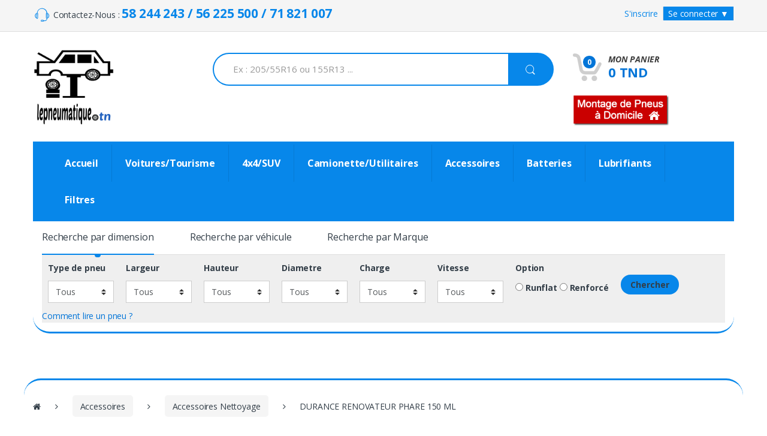

--- FILE ---
content_type: text/html; charset=UTF-8
request_url: https://www.lepneumatique.tn/durance-renovateur-phare-150-ml.html
body_size: 21628
content:
<!doctype html>
<!--[if lt IE 7 ]><html class="no-js oldie ie6" lang="fr"> <![endif]-->
<!--[if IE 7 ]><html class="no-js oldie ie7" lang="fr"> <![endif]-->
<!--[if IE 8 ]><html class="no-js oldie ie8" lang="fr"> <![endif]-->
<!--[if (gte IE 9)|!(IE)]><!-->
<html lang="fr" class="no-js" xmlns="https://www.w3.org/1999/html"> <!--<![endif]-->
<head>
    <script>(function(H) { H.className=H.className.replace(/\bno-js\b/,'js') } )(document.documentElement);</script>
    <meta charset="utf-8">
    <title>Lepneumatique.tn - DURANCE RENOVATEUR PHARE 150 ML</title>
    <meta http-equiv="X-UA-Compatible" content="IE=edge">
    <meta name="viewport" content="width=device-width,initial-scale=0.75">
    <meta name="description" content="Le Pneumatique est une société de Vente et Réparation de pneumatiques, Parallélisme et Équilibrage.
Référence : DURANCE RENOVATEUR PHARE 150 ML">
  <meta property="og:url" content="http://www.lepneumatique.tn/durance-renovateur-phare-150-ml.html" />
  <meta property="og:type" content="website" />
  <meta property="og:title" content="DURANCE RENOVATEUR PHARE 150 ML" />
     	<meta property="og:description" content="À propos de cet article :&lt;br&gt;&lt;br&gt;
•	Restaurer et améliorer la clarté des phares&lt;br&gt;
•	Permet d&#039;éliminer les rayures&lt;br&gt;
•	Améliore la visibilité et l&#039;esthétique des phares&lt;br&gt;" />
       <meta property="og:image" content="https://www.lepneumatique.tn/cache/images/product/30e51b512a119dbc2b1d1e614a307ad4-durancerenovateurphare150ml-2-4294.png" />
       <meta property="og:image" content="https://www.lepneumatique.tn/cache/images/product/30e51b512a119dbc2b1d1e614a307ad4-renovateurphare-4319.png" />
	<meta name="keywords" content="pneu,prix,promotion,tunisie,Ariana,vente pneu,Jante,Montage,Parallélisme,Équilibrage,Valves,Gonflage à l'azote,3ajla,Tunis,205/55R16,175/65R14,185/65r15,195/50R15,225/45R17,195/65R15,185/60R14,215/55R16,livraison pneu,ta3mlou livraison à domicile,بقداش العجلة,سوم العجلة,Prix 4 pneus par,Prix pneu,3jali tunis,">
	<meta name="robots" content="index,follow"/>
        <link rel="stylesheet" href="https://www.lepneumatique.tn/assets/frontOffice/perso/template-assets/assets/assets/css/ce16bcf.css" media="all">
        <link rel="stylesheet" href="https://www.lepneumatique.tn/assets/frontOffice/perso/template-assets/assets/assets/css/2d93f49.css" media="all">
        <link rel="stylesheet" href="https://www.lepneumatique.tn/assets/frontOffice/perso/template-assets/assets/assets/css/221fd28.css" media="all">
        <link rel="stylesheet" href="https://www.lepneumatique.tn/assets/frontOffice/perso/template-assets/assets/assets/css/0b84df2.css" media="all">
        <link rel="stylesheet" href="https://www.lepneumatique.tn/assets/frontOffice/perso/template-assets/assets/assets/css/b69a059.css" media="all">
        <link rel="stylesheet" href="https://www.lepneumatique.tn/assets/frontOffice/perso/template-assets/assets/assets/css/8dbeac5.css" media="all">
        <link rel="stylesheet" type="text/css" href="https://www.lepneumatique.tn/assets/frontOffice/perso/template-assets/assets/assets/css/colors/26c7ad5.css" media="all">
        <link rel="stylesheet" type="text/css" href="https://www.lepneumatique.tn/assets/frontOffice/perso/template-assets/assets/assets/css/759eb0e.css" media="all">
		<link rel="stylesheet" type="text/css" href="https://www.lepneumatique.tn/assets/frontOffice/perso/template-assets/assets/assets/slick-carousel/slick/1a14469.css" media="all">
    <link href='https://fonts.googleapis.com/css?family=Open+Sans:400,300,600,700,700italic,800,800italic,600italic,400italic,300italic' rel='stylesheet' type='text/css'>
        <link rel="stylesheet" href="https://www.lepneumatique.tn/assets/frontOffice/perso/template-assets/assets/assets/css/083f18a.css" media="all">
    <style>
        .btn:active, .hero-action-btn:active, .btn.active, .active.hero-action-btn, .open > .btn.dropdown-toggle, .open > .dropdown-toggle.hero-action-btn, .button:active, .button.active, .open >
        .button.dropdown-toggle, button:active, button.active, .open >
        button.dropdown-toggle, input[type="button"]:active, input[type="button"].active, .open >
        input[type="button"].dropdown-toggle, input[type="reset"]:active, input[type="reset"].active, .open >
        input[type="reset"].dropdown-toggle, input[type="submit"]:active, input[type="submit"].active, .open >
        input[type="submit"].dropdown-toggle{
            background-color:#0787ea;
            color: #f5f5f5;
        }
        #content {
             margin-bottom: auto;
        }
  #basketAnimed{
             padding: 10px;
	     border-radius: 10px;
        }
        #idDevis{
        border-style: solid;
        border-color:#ffeb3b;
        border-width:1px;
        }
         #idDevis:hover{
        color:#000 !important ;
        }
	.section-onsale-product-carousel .onsale-product-carousel .onsale-product .onsale-product-content{
	width:50%
	}
@media screen and (max-width : 767px)   {
	header .top-cart-row .top-cart-holder .dropdown-menu{
    left: 0;
	}
.section-onsale-product-carousel .onsale-product-carousel .onsale-product .onsale-product-content{
	width:100%
	}
}
    </style>
   <style>
	#slider-perso{
		-webkit-background-size: cover;
    -moz-background-size: cover;
    -o-background-size: cover;
    background-size: cover;
	}
</style>
<style>
 .list_select select:required:invalid {
  color: gray;
}
.list_select option[value=""][disabled] {
  display: none;
}
.list_select option {
  color: black;
}
</style>
<style>
 .main ul {
  list-style-type: circle;
 }
</style>
	<style>
.form{
}
.form button{
	font-weight: bold;
	cursor:pointer;
	border:0px solid #f7f7f7;
	-webkit-border-radius:15px;
	-moz-border-radius:15px;
	border-radius:15px;
	width:90px;
	height:30px;
	color:#000000;
	filter: progid:DXImageTransform.Microsoft.gradient(startColorstr='#318CE7', endColorstr='#318CE7'); /* for IE */
	background:#318CE7;
	background-image:-moz-linear-gradient(top, #318CE7, #318CE7);
	background-image: -webkit-gradient(linear,center top,center bottom,from(#318CE7),to(#318CE7));
	-webkit-transition: all 1s ease-in;
	-moz-transition: all 1s ease-in;
	-o-transition: all 1s ease-in;
}
.form button:hover{
	-webkit-transform: rotateY(180deg);
	-moz-transform: rotate(180deg);
	-o-transform: rotate(180deg);
}
@media screen and (max-width:800px) {
}
@media screen and (max-width:361px) {
	tbody tr:not(:first-child) td::before {
		margin-left:-75px;
	}
}
</style>
<style>
.badge-notif {
  position: absolute;
  right: -12px;
  top: -10px;
  background: #0094a9;
  text-align: center;
  border-radius: 30px 30px 30px 30px;
  color: white;
  padding: 0px 1px;
  font-size: 25px;
  height: 24px;
  width: 24px;
  line-height: 20px;
}
.modal-dialog {
  max-width: 800px;
      width: 60% !important;
      padding-top:20px;
}
/*cookies*/
.cookies1 { background-color:#0787ea; padding:5px; color:#fff;bottom:0px;position:fixed;width:100%;text-align:center;z-index:999;}
.cookies1 a, .cookies1 a:hover { color:#fff; font-weight:600;font-size:14px;text-decoration:none;}
</style>
	<!---- style popup notifaction----->
	<style>
		#popUp {
			position: fixed;
			max-width: 350px;
			height: 300px;
			background: rgba(236, 240, 241, 1);
			border: 7px solid #fff;
			bottom: 5px;
			margin-left: 0;
			z-index: 195555;
			-webkit-transition: all 1s ease;
			-moz-transition: all 1s ease;
			-o-transition: all 1s ease;
			transition: all 1s ease;
			font-family: 'Source Sans Pro', sans-serif;
		}
		#new span {
			background: #fff;
			position: absolute;
			color: #1c8dc4;
			padding: 4px 10px;
			font-size: 16px;
			font-weight: 600;
			letter-spacing: 1px;
			margin-top: -5px;
		}
		#popUp .close {
			color: #464646;
			right: 8px;
			top: 0px;
			position: absolute;
			font-size: 20px;
			cursor: pointer;
		}
		#popUp h2 {
			font-size: 17px;
			color: #464646;
			line-height: 24px;
			font-weight: 400;
			text-align: center;
			margin-top: 40px;
			padding: 0 20px;
		}
		#popUp a.button {
			margin: 0 auto;
			text-align: center;
			right: 0;
			left: 0;
			position: absolute;
			width: 120px;
			font-size: 15px;
			color: #fff;
			bottom: 7px;
			border-bottom: 2px solid #18729f;
			background: #1c8dc4;
			border-radius: 4px;
			padding: 8px 0;
		}
		#plus {
			position: fixed;
			color: #fff;
			bottom: 15%;
			font-size: 15px;
			margin-left: -425px;
			-webkit-transition: all 1.25s ease;
			-moz-transition: all 1.25s ease;
			-o-transition: all 1.25s ease;
			transition: all 1.25s ease;
			cursor: pointer;
			text-align: left;
			letter-spacing: 1px;
		}
		#plus span {
			position: absolute;
			margin-top: 38px;
			left: 4px;
		}
		#plus::after {
			content: '';
			display: block;
			display: relative;
			border-top: 55px solid transparent;
			border-bottom: 55px solid transparent;
			border-left: 55px solid #1c8dc4;
		}
		@media all and (max-width: 900px) {
			#popUp {
				margin-left: -425px;
			}
			#plus {
				margin-left: 0px;
			}
		}
.imgpop {
  display: none;
  position: fixed;
  width: 60%;
  height: auto;
  top: 5px;
  left: 300px;
  border: 1px solid #ddd;
  border-radius: 5px;
  padding: 3px;
  z-index: 12;
}
	</style>
	<!---- style popup notifaction----->
        <link rel="stylesheet" type="text/css" href="https://www.lepneumatique.tn/assets/frontOffice/perso/template-assets/assets/assets/css/e4e828e.css" media="all">
<link href="https://www.jqueryscript.net/css/jquerysctipttop.css" rel="stylesheet" type="text/css">
<link href='https://fonts.googleapis.com/css?family=Open+Sans:400,300,600,700,700italic,800,800italic,600italic,400italic,300italic' rel='stylesheet' type='text/css'>
        <script src="https://www.lepneumatique.tn/assets/frontOffice/perso/template-assets/assets/assets/js/b1794d5.js"  ></script>
        <script src="https://www.lepneumatique.tn/assets/frontOffice/perso/template-assets/assets/assets/js/d7ee97b.js" async></script>
<script>
	$(document).ready(function(){
	  $('#login-trigger').click(function(){
	    $(this).next('#login-content').slideToggle();
	    $(this).toggleClass('active');

	    if ($(this).hasClass('active')) $(this).find('span').html('&#x25B2;')
	      else $(this).find('span').html('&#x25BC;')
	    })
	});
</script>
<link rel="stylesheet" href="https://www.lepneumatique.tn/assets/frontOffice/perso/template-assets/assets/assets/css/bf539a2.css" media="all">
<style>
	.blink_me {
    -webkit-animation-name: blinker;
    -webkit-animation-duration: 1s;
    -webkit-animation-timing-function: linear;
    -webkit-animation-iteration-count: infinite;
    -moz-animation-name: blinker;
    -moz-animation-duration: 1s;
    -moz-animation-timing-function: linear;
    -moz-animation-iteration-count: infinite;
    animation-name: blinker;
    animation-duration: 1s;
    animation-timing-function: linear;
    animation-iteration-count: infinite;
}
@-moz-keyframes blinker {  
    0% { opacity: 1.0; }
    50% { opacity: 0.0; }
    100% { opacity: 1.0; }
}
@-webkit-keyframes blinker {  
    0% { opacity: 1.0; }
    50% { opacity: 0.0; }
    100% { opacity: 1.0; }
}
@keyframes blinker {  
    0% { opacity: 1.0; }
    50% { opacity: 0.0; }
    100% { opacity: 1.0; }
}
</style>
  <link rel="shortcut icon" type="image/x-icon" href="https://www.lepneumatique.tn/assets/frontOffice/perso/template-assets/assets/dist/img/2faf82d.ico">
    <link rel=" icon" type="image/png" href="https://www.lepneumatique.tn/assets/frontOffice/perso/template-assets/assets/assets/images/9a61e38.png" />
    <link rel="alternate" type="application/rss+xml" title="Tous les produits" href="https://www.lepneumatique.tn/feed/catalog/fr_FR" />
    <link rel="alternate" type="application/rss+xml" title="Tous les contenus" href="https://www.lepneumatique.tn/feed/content/fr_FR" />
    <link rel="alternate" type="application/rss+xml" title="Toutes les marques" href="https://www.lepneumatique.tn/feed/brand/fr_FR" />
    <link rel="stylesheet" type="text/css" href="https://www.lepneumatique.tn/assets/frontOffice/perso/HookSearch/assets/css/42aa1c6.css" /><link rel="stylesheet" type="text/css" href="https://www.lepneumatique.tn/assets/frontOffice/perso/HookCustomer/assets/css/920cd34.css" /><link rel="stylesheet" type="text/css" href="https://www.lepneumatique.tn/assets/frontOffice/perso/HookCart/assets/css/1949823.css" />
<style>
.footer-bottom-widgets ul > li + li {
    margin-top: 5px;
}
.footer-call-us .call-us-icon .ec {
    font-size: 3.5em;
}
.footer-call-us .call-us-number {
    font-size: 1.35em;
    display: block;
    line-height: 1.29em;
}
#searchInfo .tooltiptext {
  visibility: hidden;
  width: 55%;
  background-color: #fff;
  color: black;
  text-align: center;
  border-radius: 6px;
  padding: 5px 0;
  border: 1px solid #3188ea;
  left: 30px;
  /* Position the tooltip */
  position: absolute;
  z-index: 1;
}
#searchInfo:hover .tooltiptext {
  visibility: visible;
}
</style>
</head>
<body class="single-product full-width extended " itemscope itemtype="https://schema.org/WebPage">
<div id="slider-perso">
    <div id="page" class="hfeed site">
        <a class="skip-link screen-reader-text" href="#site-navigation">Skip to navigation</a>
        <a class="skip-link screen-reader-text" href="#content">Skip to content</a>
            <div class="top-bar" style="background-color: #f5f5f5;">
			    <div class="container">
			        <nav>
			            <ul id="menu-top-bar-left" class="nav nav-inline pull-left animate-dropdown flip">
			               <li>
			               <!--  	<a target="_blank" href="https://www.facebook.com/LE.PNEUMATIQUE/" class="btn btn-social-icon btn-facebook"><i class="fa fa-facebook"></i></a>  -->
			                	<!--<a href="https://plus.google.com/u/0/101578261116954594256" class="btn btn-social-icon btn-google-plus"><i class="fa fa-google-plus"></i></a> -->
			               <!--  	<a target="_blank" href="https://www.linkedin.com/company/le-pneumatique/" class="btn btn-social-icon btn-linkedin"><i class="fa fa-linkedin"></i></a>  -->
			                 <!--    <a target="_blank" href=" https://www.youtube.com/channel/UCGT_qDoqKfi3BENRKUPZqEQ" class="btn btn-social-icon btn-google-plus"><i class="fa fa-youtube"></i></a> -->
			          <!--       	<a target="_blank"href="https://www.instagram.com/lepneumatique.tn" class="btn btn-social-icon btn-instagram"><i class="fa fa-instagram"></i></a> -->
			            <!--     	<a href="https://www.lepneumatique.tn/contact" class="btn btn-social-icon btn-twitter" mailto:le.pneumatique01@gmail.com><i class="fa fa-envelope"></i></a> -->
					   <i class="ec ec-support" style="font-size: 2.171em;color:#0787ea"></i></span>
                                    <span class="support-number">Contactez-Nous : <strong style="font-size: 1.5em;color:#0787ea"> 58 244 243 / 56 225 500 / 71 821 007 </strong></span>
			                </li>
			            </ul>
			        </nav>
			        <nav class="nav nav-inline pull-right animate-dropdown flip">
					  <ul>
					  	<li id="signup">
					   <!-- </li>
					    <li >
					       <a href="https://www.lepneumatique.tn/contact"><i class="fa fa-map-marker"></i> Notre boutique</a>
					    </li>-->
					    <!-- <li id="signup"><a title="Blog" href="https://www.lepneumatique.tn/articles">Blog</a></li> -->
					    <!-- <li id="signup"><a title="A propos" href="https://www.lepneumatique.tn/about">A propos</a></li> -->
					  	 <li id="signup">
					      <a href="https://www.lepneumatique.tn/register" class="register">S'inscrire</a>
					    </li>
					    <li id="login">
					      <a id="login-trigger" href="#">
					        Se connecter <span>▼</span>
					      </a>
					      <div id="login-content" style="z-index:9999">
                                <form id="form-login-mini" action="https://www.lepneumatique.tn/login" method="post" >
                                    <input type="hidden" name="thelia_customer_login[_token]" value="ynC5pkcmlHyUysmK7BlV-LgY7uyqj9FIkAkWMq-sfqw" >
                                        <input type="hidden" name="thelia_customer_login[success_url]" value="https://www.lepneumatique.tn/durance-renovateur-phare-150-ml.html">
                                     <fieldset id="inputs">
                                        <div class="form-group group-email">
                                            <label for="email-mini" style="float: left;">Adresse e-mail</label>
                                            <input type="email" name="thelia_customer_login[email]" id="email-mini" class="form-control input-sm" maxlength="255" aria-required="true" required>
                                        </div>
                                        <div class="form-group group-password">
                                            <label for="password-mini" style="float: left;">Mot de passe</label>
                                            <input type="password" name="thelia_customer_login[password]" id="password-mini" class="form-control input-sm" maxlength="255" aria-required="true" required>
                                        </div>
                                    </fieldset>
                                        <input type="hidden" name="thelia_customer_login[account]" value="1">
                                    <fieldset id="actions">
                                     <input type="submit" id="submit" value="Log in">
						            <div class="clearfix"></div>
						            <a href="https://www.lepneumatique.tn/password">Mot de passe oublié?</a>
                                    </fieldset>
                                </form>
					      </div>
					    </li>
					  </ul>
					</nav>
			    </div>
			</div><!-- /.top-bar -->
<!-------------------------------------------------------------------------------------------------------------------------------->
<header id="masthead" class="site-header header-v1" style="padding-bottom:75px;" >
	<div class="container">
        <div class="row">
            <!-- ============================================================= Header Logo ============================================================= -->
             <div class="header-logo col-md-3">
                        <a href="https://www.lepneumatique.tn" title="Le Pneumatique - Vente et Réparation de pneumatiques, Parallélisme et Équilibrage" class="header-logo-link">
                                                                                    <img src="https://www.lepneumatique.tn/assets/frontOffice/perso/template-assets/assets/dist/img/542e78f.png" class="img-responsive" style="width:50%" alt="Le Pneumatique - Vente et Réparation de pneumatiques, Parallélisme et Équilibrage">
                        </a>
                    </div>
            <!-- ============================================================= Header Logo : End============================================================= -->
        	<div class="col-md-6">
			    <form class="navbar-search" method="get" id="searchInfo" action="search" style="padding: 35px 0 0 0px;">
	            	<label class="sr-only screen-reader-text" for="search">Search for:</label>
	            	<div class="input-group">
	            		<input type="text" id="search" class="form-control search-field" data-inputmask="'mask': ['999R99','999/99R99','999r99']" dir="ltr" value="" name="q" placeholder="Ex : 205/55R16 ou 155R13 ..." />
	            		<div class="input-group-btn">
	            			<button type="submit" class="btn btn-secondary"><i class="ec ec-search"></i></button>
	            		</div>
	            	</div>
					<span class="tooltiptext"><span class="fa fa-info-circle text-info"></span> Recherchez un Pneu par sa dimension :<br>Ex : 205/55R16 ou 155R13 ...</span>
	            </form>
	            <div class="clearfix"></div>
        	</div>
        	<div class="col-md-3">
    			<div class="top-cart-row no-margin">
					<div class="top-cart-row-container">
				     <!-- ============================================================= SHOPPING CART DROPDOWN ============================================================= -->
					   <div class="top-cart-holder dropdown animate-dropdown">
<div class="basket">
    <a class="dropdown-toggle" data-toggle="dropdown" href="#">
        <div class="basket-item-count">
            <span class="count label label-primary cart-items-count "> 0</span>
            <img src="https://www.lepneumatique.tn/assets/frontOffice/perso/template-assets/assets/assets/images/c844f0b.png" alt="" />
        </div>
        <div class="total-price-basket"> 
            <span class="lbl"><span class="text-uppercase"><strong><em>Mon panier</strong></em></span></span>
            <span class="total-price">
                <span class="value cart-items-total-price total-price">   0 TND</span> 
            </span>
        </div>
    </a>
    <ul class="dropdown-menu" style="border-bottom-left-radius: 2em;border-bottom-right-radius: 2em;border-bottom:3px solid #0787ea; border-top-left-radius: 2em;border-top-right-radius: 2em;">
        <li>
	            	<h5 style="text-align:center;"><strong>panier vide</strong></h5>
        </li>
    </ul>
</div><!-- /.basket -->
 </div> <!--/.top-cart-holder -->
					    <!-- ============================================================= SHOPPING CART DROPDOWN : END ============================================================= -->
							<div id="DivClignotante" style="visibility:visible;"> 
							<ul class="nav navbar-nav">
								<li class="menu-item animate-dropdown" > <a href="https://www.lepneumatique.tn/station-mobile" style="color:#FE1B00; width:80%;padding:0;"><img src="https://www.lepneumatique.tn/assets/frontOffice/perso/template-assets/assets/assets/images/84bb694.png" style="width:60%;padding-top:20px;"alt="station-mobile"/> </a></li>
							</ul>   
							</div> 
				</div><!-- /.top-cart-row-container -->
				</div><!-- /.top-cart-row -->
        	</div>
        </div>
		 <nav class="navbar navbar-primary navbar-full ">
            	<div class="container">
            		<div class="clearfix">
            			<button class="navbar-toggler hidden-sm-up pull-right flip" type="button" data-toggle="collapse" data-target="#header-v3">
            				&#9776;
            			</button>
            		</div>
            		<div class="collapse navbar-toggleable-xs" id="header-v3">
            			<div class="pull-left">
	            			<ul class="nav navbar-nav">
								<li class="menu-item menu-item-has-children animate-dropdown dropdown"><a href="https://www.lepneumatique.tn" class="home">Accueil</a></li>
						                <li class="menu-item  animate-dropdown dropdown">
						                    <a title="Voitures/Tourisme" href="https://www.lepneumatique.tn/Voitures-Tourisme.html" aria-haspopup="true">Voitures/Tourisme</a>
						                </li>
						                <li class="menu-item  animate-dropdown dropdown">
						                    <a title="4x4/SUV" href="https://www.lepneumatique.tn/4x4-SUV.html" aria-haspopup="true">4x4/SUV</a>
						                </li>
						                <li class="menu-item  animate-dropdown dropdown">
						                    <a title="Camionette/Utilitaires" href="https://www.lepneumatique.tn/Camionette-Utilitaires.html" aria-haspopup="true">Camionette/Utilitaires</a>
						                </li>
						                <li class="menu-item menu-item-has-children animate-dropdown dropdown">
						                    <a title="Accessoires" href="https://www.lepneumatique.tn/accessoires.html" aria-haspopup="true">Accessoires</a>
						                    <ul role="menu" class=" dropdown-menu">
						                        <li class="menu-item animate-dropdown menu-item-object-static_block"><a title="Boulons de Sécurité" href="https://www.lepneumatique.tn/boulons-de-sécurité.html"><h5>Boulons de Sécurité</h5></a></li>
						 							<ul  class=" dropdown-menu">
						                            </ul>
						                        <li class="menu-item animate-dropdown menu-item-object-static_block"><a title="Accessoires Nettoyage" href="https://www.lepneumatique.tn/accessoires-nettoyage.html"><h5>Accessoires Nettoyage</h5></a></li>
						 							<ul  class=" dropdown-menu">
						                            </ul>
						                        <li class="menu-item animate-dropdown menu-item-object-static_block"><a title="Nos Jante Alu" href="https://www.lepneumatique.tn/jantes-1.html"><h5>Nos Jante Alu</h5></a></li>
						 							<ul  class=" dropdown-menu">
						                            </ul>
						                        <li class="menu-item animate-dropdown menu-item-object-static_block"><a title="Valves" href="https://www.lepneumatique.tn/valves.html"><h5>Valves</h5></a></li>
						 							<ul  class=" dropdown-menu">
						                            </ul>
						                    </ul>
						                </li>
						                <li class="menu-item  animate-dropdown dropdown">
						                    <a title="Batteries" href="https://www.lepneumatique.tn/batteries.html" aria-haspopup="true">Batteries</a>
						                </li>
						                <li class="menu-item menu-item-has-children animate-dropdown dropdown">
						                    <a title="Lubrifiants" href="https://www.lepneumatique.tn/huiles.html" aria-haspopup="true">Lubrifiants</a>
						                    <ul role="menu" class=" dropdown-menu">
						                        <li class="menu-item animate-dropdown menu-item-object-static_block"><a title="Huiles Moteur" href="https://www.lepneumatique.tn/huiles-moteur.html"><h5>Huiles Moteur</h5></a></li>
						 							<ul  class=" dropdown-menu">
						                            </ul>
						                        <li class="menu-item animate-dropdown menu-item-object-static_block"><a title="Liquide de Frein" href="https://www.lepneumatique.tn/liquide-de-frein.html"><h5>Liquide de Frein</h5></a></li>
						 							<ul  class=" dropdown-menu">
						                            </ul>
						                    </ul>
						                </li>
						                <li class="menu-item menu-item-has-children animate-dropdown dropdown">
						                    <a title="Filtres" href="https://www.lepneumatique.tn/filtres.html" aria-haspopup="true">Filtres</a>
						                    <ul role="menu" class=" dropdown-menu">
						                        <li class="menu-item animate-dropdown menu-item-object-static_block"><a title="Filtres à Air" href="https://www.lepneumatique.tn/filtres-à-air.html"><h5>Filtres à Air</h5></a></li>
						 							<ul  class=" dropdown-menu">
						                            </ul>
						                        <li class="menu-item animate-dropdown menu-item-object-static_block"><a title="Filtres à Huile" href="https://www.lepneumatique.tn/filtres-à-huile.html"><h5>Filtres à Huile</h5></a></li>
						 							<ul  class=" dropdown-menu">
						                            </ul>
						                        <li class="menu-item animate-dropdown menu-item-object-static_block"><a title="Filtres à Essence" href="https://www.lepneumatique.tn/filtres-à-carburant.html"><h5>Filtres à Essence</h5></a></li>
						 							<ul  class=" dropdown-menu">
						                            </ul>
						                        <li class="menu-item animate-dropdown menu-item-object-static_block"><a title="Filtre à Gasoil" href="https://www.lepneumatique.tn/filtre-gasoil.html"><h5>Filtre à Gasoil</h5></a></li>
						 							<ul  class=" dropdown-menu">
						                            </ul>
						                    </ul>
						                </li>
						              <!--  <li class="menu-item animate-dropdown"><a href="https://www.lepneumatique.tn/FAQ" ><span class="fa fa-info-circle"></span> FAQ</a></li> -->
							</ul>
						</div>  
            		</div><!-- /.collpase --> 
            	</div><!-- /.-container -->
            </nav><!-- /.navbar -->
        <div class="searchHeader" >
	    	<section class="products-carousel-tabs animate-in-view fadeIn animated" data-animation="fadeIn">
            	<ul class="nav nav-inline text-xs-left">
                            		<li class="nav-item">
                            			<a class="nav-link active" href="#tab-search-1" data-toggle="tab" ><small>Recherche par dimension</small></a>
                            		</li>
                            		<li class="nav-item">
                            			<a class="nav-link" href="#tab-search-2" data-toggle="tab" ><small>Recherche par véhicule</small></a>
                            		</li>
                            		<li class="nav-item">
                            			<a class="nav-link" href="#tab-search-3" data-toggle="tab"><small>Recherche par Marque</small></a>
                            		</li>
                            	</ul>
                            	<div class="tab-content">
                            		<div class="tab-pane active" id="tab-search-1" role="tabpanel" style="background-color:#EFEFEF;" >
									    									     <form name="fromdim" method="get" action="https://www.lepneumatique.tn/search">
									    <aside class="widget woocommerce widget_layered_nav" >
										  <div class="form-group pull-left" style="margin:10px">
										    <label for="exampleInputName2">Type de pneu</label>
										    <div class="feature-group ">
										    <select  style="width:110px" class="feature-values" name="feature-4" data-attribute_name="attribute_pa_color">
										    <option  value="">Tous</option>
								             <option   value="25">Tourisme</option>
								             <option   value="9">4x4 / SUV</option>
								             <option   value="26">Camionnette/Commercial</option>
								             <option   value="10">Compétition</option>
										    </select>
										    </div>
										  </div>
										  <div class="form-group pull-left" style="margin:10px">
										    <label for="exampleInputName2">Largeur</label>
										    <div class="feature-group ">
										    <select  style="width:110px" class="feature-values" name="feature-1" data-attribute_name="attribute_pa_color">
										    <option  value="">Tous</option>
								             <option   value="27">135</option>
								             <option   value="28">145</option>
								             <option   value="29">155</option>
								             <option   value="30">165</option>
								             <option   value="31">175</option>
								             <option   value="32">185</option>
								             <option   value="33">195</option>
								             <option   value="34">205</option>
								             <option   value="2">215</option>
								             <option   value="36">225</option>
								             <option   value="37">235</option>
								             <option   value="38">245</option>
								             <option   value="39">255</option>
								             <option   value="40">265</option>
								             <option   value="41">275</option>
								             <option   value="42">285</option>
								             <option   value="43">295</option>
								             <option   value="44">305</option>
								             <option   value="45">315</option>
								             <option   value="46">325</option>
								             <option   value="3">190</option>
								             <option   value="35">215</option>
								             <option   value="725">650</option>
								             <option   value="728">700</option>
								             <option   value="919">750</option>
								             <option   value="1403">134</option>
								             <option   value="1404">129</option>
								             <option   value="1405">130</option>
								             <option   value="1432">140</option>
								             <option   value="1514">173</option>
								             <option   value="1518">127</option>
										    </select>
										    </div>
										  </div>
										  <div class="form-group pull-left" style="margin:10px">
										    <label for="exampleInputName2">Hauteur</label>
										    <div class="feature-group ">
										    <select  style="width:110px" class="feature-values" name="feature-6" data-attribute_name="attribute_pa_color">
										    <option  value="">Tous</option>
								             <option   value="161">30</option>
								             <option   value="47">35</option>
								             <option   value="48">40</option>
								             <option   value="148">45</option>
								             <option   value="12">50</option>
								             <option   value="13">55</option>
								             <option   value="49">60</option>
								             <option   value="50">65</option>
								             <option   value="51">70</option>
								             <option   value="52">75</option>
								             <option   value="53">80</option>
								             <option   value="165">85</option>
								             <option   value="1402">175</option>
								             <option   value="1406">225</option>
								             <option   value="1407">223</option>
								             <option   value="1408">189</option>
								             <option   value="1409">223</option>
								             <option   value="1410">190</option>
								             <option   value="1431">227</option>
								             <option   value="1513">234</option>
								             <option   value="1535">220</option>
										    </select>
										    </div>
										  </div>
										  <div class="form-group pull-left" style="margin:10px">
										    <label for="exampleInputName2">Diametre</label>
										    <div class="feature-group ">
										    <select  style="width:110px" class="feature-values" name="feature-2" data-attribute_name="attribute_pa_color">
										    <option  value="">Tous</option>
								             <option   value="14">13</option>
								             <option   value="54">14</option>
								             <option   value="4">15</option>
								             <option   value="5">16</option>
								             <option   value="55">17</option>
								             <option   value="56">18</option>
								             <option   value="57">19</option>
								             <option   value="58">20</option>
								             <option   value="59">21</option>
								             <option   value="60">22</option>
										    </select>
										    </div>
										  </div>
										  <div class="form-group pull-left" style="margin:10px">
										    <label for="exampleInputName2">Charge</label>
										    <div class="feature-group ">
										    <select  style="width:110px" class="feature-values" name="feature-7" data-attribute_name="attribute_pa_color">
										    <option  value="">Tous</option>
								             <option   value="90">70</option>
								             <option   value="91">71</option>
								             <option   value="92">72</option>
								             <option   value="93">73</option>
								             <option   value="94">74</option>
								             <option   value="95">75</option>
								             <option   value="96">76</option>
								             <option   value="97">77</option>
								             <option   value="98">78</option>
								             <option   value="99">79</option>
								             <option   value="100">80</option>
								             <option   value="101">81</option>
								             <option   value="102">82</option>
								             <option   value="103">83</option>
								             <option   value="104">84</option>
								             <option   value="105">85</option>
								             <option   value="106">86</option>
								             <option   value="107">87</option>
								             <option   value="108">88</option>
								             <option   value="109">89</option>
								             <option   value="110">90</option>
								             <option   value="111">91</option>
								             <option   value="112">92</option>
								             <option   value="113">93</option>
								             <option   value="114">94</option>
								             <option   value="115">95</option>
								             <option   value="116">96</option>
								             <option   value="117">97</option>
								             <option   value="118">98</option>
								             <option   value="119">99</option>
								             <option   value="120">100</option>
								             <option   value="121">101</option>
								             <option   value="122">102</option>
								             <option   value="123">103</option>
								             <option   value="124">104</option>
								             <option   value="125">105</option>
								             <option   value="126">106</option>
								             <option   value="127">107</option>
								             <option   value="128">108</option>
								             <option   value="129">109</option>
								             <option   value="130">110</option>
								             <option   value="131">111</option>
								             <option   value="132">112</option>
								             <option   value="133">113</option>
								             <option   value="134">114</option>
								             <option   value="135">115</option>
								             <option   value="136">116</option>
								             <option   value="137">117</option>
								             <option   value="138">118</option>
								             <option   value="139">119</option>
								             <option   value="140">120</option>
								             <option   value="141">121</option>
								             <option   value="142">122</option>
								             <option   value="143">123</option>
								             <option   value="144">124</option>
								             <option   value="145">125</option>
								             <option   value="149">109/107</option>
								             <option   value="150">115/113</option>
								             <option   value="151">101/99</option>
								             <option   value="152">104/102</option>
								             <option   value="153">110/108</option>
								             <option   value="154">112/110</option>
								             <option   value="155">103/101</option>
								             <option   value="156">90/88</option>
								             <option   value="157">89/87</option>
								             <option   value="158">104/106</option>
								             <option   value="159">107/105</option>
								             <option   value="160">113/111</option>
								             <option   value="162">102/100</option>
								             <option   value="163">116/114</option>
								             <option   value="164">118/116</option>
								             <option   value="166">121/120</option>
								             <option   value="168">99/97</option>
								             <option   value="169">120/116</option>
								             <option   value="170">119/116</option>
								             <option   value="171">104/102</option>
								             <option   value="172">110/108</option>
								             <option   value="173">100/98</option>
								             <option   value="174">109/107</option>
								             <option   value="175">115/113</option>
								             <option   value="176">103/101</option>
								             <option   value="177">121/118</option>
								             <option   value="178">103/102</option>
								             <option   value="180">106/104</option>
								             <option   value="727">108/107</option>
								             <option   value="730">117/116</option>
								             <option   value="734">107/109</option>
								             <option   value="735">108/106</option>
								             <option   value="1217">120/117</option>
								             <option   value="1313">114/111</option>
								             <option   value="1465">111/109</option>
								             <option   value="1553">99/98</option>
										    </select>
										    </div>
										  </div>
										  <div class="form-group pull-left" style="margin:10px">
										    <label for="exampleInputName2">Vitesse</label>
										    <div class="feature-group ">
										    <select  style="width:110px" class="feature-values" name="feature-8" data-attribute_name="attribute_pa_color">
										    <option  value="">Tous</option>
								             <option   value="79">J</option>
								             <option   value="80">K</option>
								             <option   value="81">L</option>
								             <option   value="22">M</option>
								             <option   value="82">N</option>
								             <option   value="83">P</option>
								             <option   value="84">Q</option>
								             <option   value="85">R</option>
								             <option   value="86">S</option>
								             <option   value="75">T</option>
								             <option   value="87">U</option>
								             <option   value="76">H</option>
								             <option   value="88">V</option>
								             <option   value="77">W</option>
								             <option   value="89">Y</option>
								             <option   value="146">ZR</option>
										    </select>
										    </div>
										  </div>
					                           <div class="form-group pull-left" style="margin:10px">
												    <label for="exampleInputName2">Option</label>
												    <div class="feature-group ">
												    <label for="feature-23">
					                                   <input id="feature-23" type="radio" name="feature-13" value="23" class="feature-values"/> Runflat
					                               </label>
												    <label for="feature-24">
					                                   <input id="feature-24" type="radio" name="feature-13" value="24" class="feature-values"/> Renforcé
					                               </label>
												    </div>
												  </div>
										  <div class="form-group pull-left" style="margin:10px">
                            					<label for="exampleInputName2"><small></small></label>
                            					<div class="feature-group ">
                            						<button type="submit" class="btn btn-primary">Chercher</button>
										    	</div>
										  	</div>
										</aside>
                            			</form>
                            			<div class="clearfix"></div>
										<a class="" data-toggle="modal" data-target="#myModal" style="cursor:pointer;">Comment lire un pneu ?</a>
                            		</div>
                            	 <div class="tab-pane" id="tab-search-2" role="tabpanel" style="background-color:#F5F5F5;">
                            		     <form  name="fromd" method="get" action="https://www.lepneumatique.tn/search">
									    <aside class="widget woocommerce widget_layered_nav">
										  <div class="form-group pull-left" style="margin:0px">
										    <div class="feature-group ">
										      <!--include file="includes/searchVehicule.html"   -->
										     <div class="form-group pull-left" style="margin:10px">
	    <label for="exampleInputName2">Marque :</label>
	    <div class="feature-group ">
	    <select  style="width:110px" id="marque" class="feature-values list_select" >
	    <option value="" disabled selected>choisir ...</option>
	    </select>
	    </div>
	  </div>  
	      <div class="form-group pull-left" style="margin:10px">
	    <label for="exampleInputName2">Gamme :</label>
	    <div class="feature-group ">
	    <select  style="width:110px" id="gamme" class="feature-values list_select" >
	    <option value="" disabled selected>------</option>
	    </select>
	    </div>
	  </div>  
				    <div class="form-group pull-left" style="margin:10px">
	    <label for="exampleInputName2">Modéle véhicule :</label>
	    <div class="feature-group ">
	    <select  style="width:110px" id="modele" class="feature-values list_select" >
	    <option value="" disabled selected>------</option>
	    </select>
	    </div>
	  </div>  
				    <div class="form-group pull-left" style="margin:10px">
	    <label for="exampleInputName2">Motorisation :</label>
	    <div class="feature-group ">
	    <select  style="width:110px" id="motorisation" class="feature-values list_select" >
	    <option value="" disabled selected>------</option>
	    </select>
	    </div>
	  </div>  
				<form method="GET" action="/search">
				    <div class="form-group pull-left" style="margin:10px">
	    <label for="exampleInputName2">Référence Pneu :</label>
	    <div class="feature-group ">
	    <select  style="width:110px" id="reference" name="feature-14" class="feature-values list_select" required>
	    <option value="" disabled selected>--------</option>
	    </select>
	    </div>
	  </div>  
	  <button type="submit" class="btn  btn-primary" style="    margin-top: 6%;"> Chercher  </button> 
			</form>	
	<script>
   $.ajax({
        type: 'POST',
        url: 'testdev.php',
        data: {
            'type': 'marque'
        },
        success: function (data) {
        	var dataRes = JSON.parse(data)
        	if (dataRes.status == 1){
        	    // the next thing you want to do 
        	    var list =dataRes.data;
            var marque = $('#marque');
            marque.empty();
            //$('#city').empty();
           marque.append(' <option  value="" disabled selected>choisir ...</option>');
            for (var i = 0; i < list.length; i++) {
                marque.append('<option id=' + list[i].id + ' value=' + list[i].id + '>' + list[i].marque + '</option>');
            }

            //manually trigger a change event for the contry so that the change handler will get triggered
            marque.change();
           }
        }
    });
	$('#marque').change(function () {
    var id = $(this).val();
    //alert(id); 
    $.ajax({
        type: 'POST',
        url: 'testdev.php',
        data: {
            'id': id,
            'type': 'gamme'
        },
        success: function (data) {
        	//alert(data);
        	var dataRes = JSON.parse(data)
        	if (dataRes.status == 1){
        	    // the next thing you want to do 
        	    var list =dataRes.data;
            var gamme = $('#gamme');
            gamme.empty();
            $('#modele').empty();
            $('#motorisation').empty();
            $('#reference').empty();
            $('#modele').append(' <option  value="" disabled selected>-----------</option>');
            $('#motorisation').append(' <option  value="" disabled selected>-----------</option>');
            $('#reference').append(' <option  value="" disabled selected>-----------</option>');
            gamme.append(' <option  value="" disabled selected>choisir ...</option>');
            for (var i = 0; i < list.length; i++) {
                gamme.append('<option id=' + list[i].id + ' value=' + list[i].id + '>' + list[i].gamme + '</option>');
            }

            //manually trigger a change event for the contry so that the change handler will get triggered
            gamme.change();
           }
        }
    });

});
$('#gamme').change(function () {
    var id = $(this).val();
    //alert(id); 
    $.ajax({
        type: 'POST',
        url: 'testdev.php',
        data: {
            'id': id,
            'type': 'modele'
        },
        success: function (data) {
        	var dataRes = JSON.parse(data)
        	if (dataRes.status == 1){
        	    // the next thing you want to do 
        	    var list =dataRes.data;
            var modele = $('#modele');
            modele.empty();
            $('#motorisation').empty();
            $('#reference').empty();
            $('#motorisation').append(' <option  value="" disabled selected>-----------</option>');
            $('#reference').append(' <option  value="" disabled selected>-----------</option>');
            modele.append(' <option  value="" disabled selected>choisir ...</option>');
            for (var i = 0; i < list.length; i++) {
                modele.append('<option id=' + list[i].id + ' value=' + list[i].id + '>' + list[i].modele + '</option>');
            }

            //manually trigger a change event for the contry so that the change handler will get triggered
            modele.change();
           }
        }
    });

});
$('#modele').change(function () {
    var id = $(this).val();
   // alert(id); 
    $.ajax({
        type: 'POST',
        url: 'testdev.php',
        data: {
            'id': id,
            'type': 'motorisation'
        },
        success: function (data) {
        	var dataRes = JSON.parse(data)
        	if (dataRes.status == 1){
        	    // the next thing you want to do 
        	    var list =dataRes.data;
            var motorisation = $('#motorisation');
            motorisation.empty();
            $('#reference').empty();
            $('#reference').append(' <option  value="" disabled selected>-----------</option>');
            motorisation.append(' <option  value="" disabled selected>choisir ...</option>');
            for (var i = 0; i < list.length; i++) {
                motorisation.append('<option id=' + list[i].id + ' value=' + list[i].id + '>' + list[i].motorisation + '</option>');
            }

            //manually trigger a change event for the contry so that the change handler will get triggered
            motorisation.change();
           }
        }
    });

});
$('#motorisation').change(function () {
    var id = $(this).val();
   // alert(id); 
    $.ajax({
        type: 'POST',
        url: 'testdev.php',
        data: {
            'id': id,
            'type': 'reference'
        },
        success: function (data) {
        	var dataRes = JSON.parse(data)
        	if (dataRes.status == 1){
        	    // the next thing you want to do 
        	    var list =dataRes.data;
            var reference = $('#reference');
            reference.empty();
            //$('#city').empty();
            reference.append(' <option  value="" disabled selected>choisir ...</option>');
            for (var i = 0; i < list.length; i++) {
            	var options = "";
            	if (list[i].options == '_' || list[i].options == '-' ){
            		options = "";
            	}else{
            		options=list[i].options;
            	}
                reference.append('<option id=' + list[i].id + ' value=' + list[i].id_ref + '>' + list[i].reference + ' ('+ list[i].type +') ' + options + '</option>');
            }

            //manually trigger a change event for the contry so that the change handler will get triggered
            reference.change();
           } 
        }
    });

});
</script>
										    </div>
										  </div>
										</aside>
										<div class="clearfix"></div>
                            			</form>
                            		</div>
                            		<div class="tab-pane" id="tab-search-3" role="tabpanel">
                            			<div class="brands-carousel">
							                 <div id="owl-brands" class="owl-brands owl-carousel unicase-owl-carousel owl-outer-nav">
						                        <div class="item">
						                            <a href="https://www.lepneumatique.tn/ad.html">
						                                <figure>
						                                     <img src="https://www.lepneumatique.tn/cache/images/brand/8729407937ab3b0feecbf3f5bdf1a26e-ad-logo-11-981.png" data-echo="https://www.lepneumatique.tn/cache/images/brand/8729407937ab3b0feecbf3f5bdf1a26e-ad-logo-11-981.png" class="img-responsive img-thumbnail" alt="">
						                                </figure>
						                            </a>
						                        </div><!-- /.item -->
						                        <div class="item">
						                            <a href="https://www.lepneumatique.tn/amine.html">
						                                <figure>
						                                     <img src="https://www.lepneumatique.tn/cache/images/brand/8729407937ab3b0feecbf3f5bdf1a26e-amine-logo-458.jpg" data-echo="https://www.lepneumatique.tn/cache/images/brand/8729407937ab3b0feecbf3f5bdf1a26e-amine-logo-458.jpg" class="img-responsive img-thumbnail" alt="">
						                                </figure>
						                            </a>
						                        </div><!-- /.item -->
						                        <div class="item">
						                            <a href="https://www.lepneumatique.tn/apollo.html">
						                                <figure>
						                                     <img src="https://www.lepneumatique.tn/cache/images/brand/8729407937ab3b0feecbf3f5bdf1a26e-apollo-tyres-logo-opt-456.jpg" data-echo="https://www.lepneumatique.tn/cache/images/brand/8729407937ab3b0feecbf3f5bdf1a26e-apollo-tyres-logo-opt-456.jpg" class="img-responsive img-thumbnail" alt="">
						                                </figure>
						                            </a>
						                        </div><!-- /.item -->
						                        <div class="item">
						                            <a href="https://www.lepneumatique.tn/arexons.html">
						                                <figure>
						                                     <img src="https://www.lepneumatique.tn/cache/images/brand/8729407937ab3b0feecbf3f5bdf1a26e-arexons-logo-fe10fdf878-seeklogo.com-999.png" data-echo="https://www.lepneumatique.tn/cache/images/brand/8729407937ab3b0feecbf3f5bdf1a26e-arexons-logo-fe10fdf878-seeklogo.com-999.png" class="img-responsive img-thumbnail" alt="">
						                                </figure>
						                            </a>
						                        </div><!-- /.item -->
						                        <div class="item">
						                            <a href="https://www.lepneumatique.tn/assad.html">
						                                <figure>
						                                     <img src="https://www.lepneumatique.tn/cache/images/brand/8729407937ab3b0feecbf3f5bdf1a26e-logo-assad-final-150-956.png" data-echo="https://www.lepneumatique.tn/cache/images/brand/8729407937ab3b0feecbf3f5bdf1a26e-logo-assad-final-150-956.png" class="img-responsive img-thumbnail" alt="">
						                                </figure>
						                            </a>
						                        </div><!-- /.item -->
						                        <div class="item">
						                            <a href="https://www.lepneumatique.tn/barum.html">
						                                <figure>
						                                     <img src="https://www.lepneumatique.tn/cache/images/brand/8729407937ab3b0feecbf3f5bdf1a26e-barum-logo-opt-442.png" data-echo="https://www.lepneumatique.tn/cache/images/brand/8729407937ab3b0feecbf3f5bdf1a26e-barum-logo-opt-442.png" class="img-responsive img-thumbnail" alt="">
						                                </figure>
						                            </a>
						                        </div><!-- /.item -->
						                        <div class="item">
						                            <a href="https://www.lepneumatique.tn/bosch.html">
						                                <figure>
						                                     <img src="https://www.lepneumatique.tn/cache/images/brand/8729407937ab3b0feecbf3f5bdf1a26e-bosch_logo-200-958.png" data-echo="https://www.lepneumatique.tn/cache/images/brand/8729407937ab3b0feecbf3f5bdf1a26e-bosch_logo-200-958.png" class="img-responsive img-thumbnail" alt="">
						                                </figure>
						                            </a>
						                        </div><!-- /.item -->
						                        <div class="item">
						                            <a href="https://www.lepneumatique.tn/bridgestone.html">
						                                <figure>
						                                     <img src="https://www.lepneumatique.tn/cache/images/brand/8729407937ab3b0feecbf3f5bdf1a26e-bridgestone-logo-462.png" data-echo="https://www.lepneumatique.tn/cache/images/brand/8729407937ab3b0feecbf3f5bdf1a26e-bridgestone-logo-462.png" class="img-responsive img-thumbnail" alt="">
						                                </figure>
						                            </a>
						                        </div><!-- /.item -->
						                        <div class="item">
						                            <a href="https://www.lepneumatique.tn/castrol.html">
						                                <figure>
						                                     <img src="https://www.lepneumatique.tn/cache/images/brand/8729407937ab3b0feecbf3f5bdf1a26e-castrol_logo_2d_transparent-2-982.png" data-echo="https://www.lepneumatique.tn/cache/images/brand/8729407937ab3b0feecbf3f5bdf1a26e-castrol_logo_2d_transparent-2-982.png" class="img-responsive img-thumbnail" alt="">
						                                </figure>
						                            </a>
						                        </div><!-- /.item -->
						                        <div class="item">
						                            <a href="https://www.lepneumatique.tn/continental.html">
						                                <figure>
						                                     <img src="https://www.lepneumatique.tn/cache/images/brand/8729407937ab3b0feecbf3f5bdf1a26e-continental-logo-opt-435.png" data-echo="https://www.lepneumatique.tn/cache/images/brand/8729407937ab3b0feecbf3f5bdf1a26e-continental-logo-opt-435.png" class="img-responsive img-thumbnail" alt="">
						                                </figure>
						                            </a>
						                        </div><!-- /.item -->
						                        <div class="item">
						                            <a href="https://www.lepneumatique.tn/dayton.html">
						                                <figure>
						                                     <img src="https://www.lepneumatique.tn/cache/images/brand/8729407937ab3b0feecbf3f5bdf1a26e-dayton-logo-opt-450.png" data-echo="https://www.lepneumatique.tn/cache/images/brand/8729407937ab3b0feecbf3f5bdf1a26e-dayton-logo-opt-450.png" class="img-responsive img-thumbnail" alt="">
						                                </figure>
						                            </a>
						                        </div><!-- /.item -->
						                        <div class="item">
						                            <a href="https://www.lepneumatique.tn/debica.html">
						                                <figure>
						                                     <img src="https://www.lepneumatique.tn/cache/images/brand/8729407937ab3b0feecbf3f5bdf1a26e-debica-logo--final-414.jpg" data-echo="https://www.lepneumatique.tn/cache/images/brand/8729407937ab3b0feecbf3f5bdf1a26e-debica-logo--final-414.jpg" class="img-responsive img-thumbnail" alt="">
						                                </figure>
						                            </a>
						                        </div><!-- /.item -->
						                        <div class="item">
						                            <a href="https://www.lepneumatique.tn/double-star.html">
						                                <figure>
						                                     <img src="https://www.lepneumatique.tn/cache/images/brand/8729407937ab3b0feecbf3f5bdf1a26e-doublestar-logo-png-417.png" data-echo="https://www.lepneumatique.tn/cache/images/brand/8729407937ab3b0feecbf3f5bdf1a26e-doublestar-logo-png-417.png" class="img-responsive img-thumbnail" alt="">
						                                </figure>
						                            </a>
						                        </div><!-- /.item -->
						                        <div class="item">
						                            <a href="https://www.lepneumatique.tn/dunlop.html">
						                                <figure>
						                                     <img src="https://www.lepneumatique.tn/cache/images/brand/8729407937ab3b0feecbf3f5bdf1a26e-dunlop-logo-976.jpg" data-echo="https://www.lepneumatique.tn/cache/images/brand/8729407937ab3b0feecbf3f5bdf1a26e-dunlop-logo-976.jpg" class="img-responsive img-thumbnail" alt="">
						                                </figure>
						                            </a>
						                        </div><!-- /.item -->
						                        <div class="item">
						                            <a href="https://www.lepneumatique.tn/eurorepar.html">
						                                <figure>
						                                     <img src="https://www.lepneumatique.tn/cache/images/brand/8729407937ab3b0feecbf3f5bdf1a26e-logo-europar-986.png" data-echo="https://www.lepneumatique.tn/cache/images/brand/8729407937ab3b0feecbf3f5bdf1a26e-logo-europar-986.png" class="img-responsive img-thumbnail" alt="">
						                                </figure>
						                            </a>
						                        </div><!-- /.item -->
						                        <div class="item">
						                            <a href="https://www.lepneumatique.tn/falken.html">
						                                <figure>
						                                     <img src="https://www.lepneumatique.tn/cache/images/brand/8729407937ab3b0feecbf3f5bdf1a26e-falken-logo-opt-428.png" data-echo="https://www.lepneumatique.tn/cache/images/brand/8729407937ab3b0feecbf3f5bdf1a26e-falken-logo-opt-428.png" class="img-responsive img-thumbnail" alt="">
						                                </figure>
						                            </a>
						                        </div><!-- /.item -->
						                        <div class="item">
						                            <a href="https://www.lepneumatique.tn/firestone.html">
						                                <figure>
						                                     <img src="https://www.lepneumatique.tn/cache/images/brand/8729407937ab3b0feecbf3f5bdf1a26e-firestone-logo-opt-440.png" data-echo="https://www.lepneumatique.tn/cache/images/brand/8729407937ab3b0feecbf3f5bdf1a26e-firestone-logo-opt-440.png" class="img-responsive img-thumbnail" alt="">
						                                </figure>
						                            </a>
						                        </div><!-- /.item -->
						                        <div class="item">
						                            <a href="https://www.lepneumatique.tn/fulda.html">
						                                <figure>
						                                     <img src="https://www.lepneumatique.tn/cache/images/brand/8729407937ab3b0feecbf3f5bdf1a26e-logo-fulda-200.80-990.png" data-echo="https://www.lepneumatique.tn/cache/images/brand/8729407937ab3b0feecbf3f5bdf1a26e-logo-fulda-200.80-990.png" class="img-responsive img-thumbnail" alt="">
						                                </figure>
						                            </a>
						                        </div><!-- /.item -->
						                        <div class="item">
						                            <a href="https://www.lepneumatique.tn/general-tire.html">
						                                <figure>
						                                     <img src="https://www.lepneumatique.tn/cache/images/brand/8729407937ab3b0feecbf3f5bdf1a26e-generaltire-logo-opt-449.png" data-echo="https://www.lepneumatique.tn/cache/images/brand/8729407937ab3b0feecbf3f5bdf1a26e-generaltire-logo-opt-449.png" class="img-responsive img-thumbnail" alt="">
						                                </figure>
						                            </a>
						                        </div><!-- /.item -->
						                        <div class="item">
						                            <a href="https://www.lepneumatique.tn/goodride.html">
						                                <figure>
						                                     <img src="https://www.lepneumatique.tn/cache/images/brand/8729407937ab3b0feecbf3f5bdf1a26e-goodride-logo-opt-432.png" data-echo="https://www.lepneumatique.tn/cache/images/brand/8729407937ab3b0feecbf3f5bdf1a26e-goodride-logo-opt-432.png" class="img-responsive img-thumbnail" alt="">
						                                </figure>
						                            </a>
						                        </div><!-- /.item -->
						                        <div class="item">
						                            <a href="https://www.lepneumatique.tn/goodyear.html">
						                                <figure>
						                                     <img src="https://www.lepneumatique.tn/cache/images/brand/8729407937ab3b0feecbf3f5bdf1a26e-goodyearlogo-975.png" data-echo="https://www.lepneumatique.tn/cache/images/brand/8729407937ab3b0feecbf3f5bdf1a26e-goodyearlogo-975.png" class="img-responsive img-thumbnail" alt="">
						                                </figure>
						                            </a>
						                        </div><!-- /.item -->
						                        <div class="item">
						                            <a href="https://www.lepneumatique.tn/gt-radial.html">
						                                <figure>
						                                     <img src="https://www.lepneumatique.tn/cache/images/brand/8729407937ab3b0feecbf3f5bdf1a26e-gtradial-logo-461.png" data-echo="https://www.lepneumatique.tn/cache/images/brand/8729407937ab3b0feecbf3f5bdf1a26e-gtradial-logo-461.png" class="img-responsive img-thumbnail" alt="">
						                                </figure>
						                            </a>
						                        </div><!-- /.item -->
						                        <div class="item">
						                            <a href="https://www.lepneumatique.tn/hankook.html">
						                                <figure>
						                                     <img src="https://www.lepneumatique.tn/cache/images/brand/8729407937ab3b0feecbf3f5bdf1a26e-hankook-974.png" data-echo="https://www.lepneumatique.tn/cache/images/brand/8729407937ab3b0feecbf3f5bdf1a26e-hankook-974.png" class="img-responsive img-thumbnail" alt="">
						                                </figure>
						                            </a>
						                        </div><!-- /.item -->
						                        <div class="item">
						                            <a href="https://www.lepneumatique.tn/jurid.html">
						                                <figure>
						                                     <img src="https://www.lepneumatique.tn/cache/images/brand/8729407937ab3b0feecbf3f5bdf1a26e-logo-jurid-973.png" data-echo="https://www.lepneumatique.tn/cache/images/brand/8729407937ab3b0feecbf3f5bdf1a26e-logo-jurid-973.png" class="img-responsive img-thumbnail" alt="">
						                                </figure>
						                            </a>
						                        </div><!-- /.item -->
						                        <div class="item">
						                            <a href="https://www.lepneumatique.tn/kingstar.html">
						                                <figure>
						                                     <img src="https://www.lepneumatique.tn/cache/images/brand/8729407937ab3b0feecbf3f5bdf1a26e-big_286-725.jpg" data-echo="https://www.lepneumatique.tn/cache/images/brand/8729407937ab3b0feecbf3f5bdf1a26e-big_286-725.jpg" class="img-responsive img-thumbnail" alt="">
						                                </figure>
						                            </a>
						                        </div><!-- /.item -->
						                        <div class="item">
						                            <a href="https://www.lepneumatique.tn/kleber.html">
						                                <figure>
						                                     <img src="https://www.lepneumatique.tn/cache/images/brand/8729407937ab3b0feecbf3f5bdf1a26e-kleber-logo-opt-453.jpg" data-echo="https://www.lepneumatique.tn/cache/images/brand/8729407937ab3b0feecbf3f5bdf1a26e-kleber-logo-opt-453.jpg" class="img-responsive img-thumbnail" alt="">
						                                </figure>
						                            </a>
						                        </div><!-- /.item -->
						                        <div class="item">
						                            <a href="https://www.lepneumatique.tn/kormetal.html">
						                                <figure>
						                                     <img src="https://www.lepneumatique.tn/cache/images/brand/8729407937ab3b0feecbf3f5bdf1a26e-kormetal-logo-opt-444.png" data-echo="https://www.lepneumatique.tn/cache/images/brand/8729407937ab3b0feecbf3f5bdf1a26e-kormetal-logo-opt-444.png" class="img-responsive img-thumbnail" alt="">
						                                </figure>
						                            </a>
						                        </div><!-- /.item -->
						                        <div class="item">
						                            <a href="https://www.lepneumatique.tn/kumho.html">
						                                <figure>
						                                     <img src="https://www.lepneumatique.tn/cache/images/brand/8729407937ab3b0feecbf3f5bdf1a26e-kumho-tire-logo-opt-439.png" data-echo="https://www.lepneumatique.tn/cache/images/brand/8729407937ab3b0feecbf3f5bdf1a26e-kumho-tire-logo-opt-439.png" class="img-responsive img-thumbnail" alt="">
						                                </figure>
						                            </a>
						                        </div><!-- /.item -->
						                        <div class="item">
						                            <a href="https://www.lepneumatique.tn/lassa.html">
						                                <figure>
						                                     <img src="https://www.lepneumatique.tn/cache/images/brand/8729407937ab3b0feecbf3f5bdf1a26e-lassa-logo-opt-463.jpg" data-echo="https://www.lepneumatique.tn/cache/images/brand/8729407937ab3b0feecbf3f5bdf1a26e-lassa-logo-opt-463.jpg" class="img-responsive img-thumbnail" alt="">
						                                </figure>
						                            </a>
						                        </div><!-- /.item -->
						                        <div class="item">
						                            <a href="https://www.lepneumatique.tn/laufenn.html">
						                                <figure>
						                                     <img src="https://www.lepneumatique.tn/cache/images/brand/8729407937ab3b0feecbf3f5bdf1a26e--laufenn-vector-logo-opt-422.png" data-echo="https://www.lepneumatique.tn/cache/images/brand/8729407937ab3b0feecbf3f5bdf1a26e--laufenn-vector-logo-opt-422.png" class="img-responsive img-thumbnail" alt="">
						                                </figure>
						                            </a>
						                        </div><!-- /.item -->
						                        <div class="item">
						                            <a href="https://www.lepneumatique.tn/linglong.html">
						                                <figure>
						                                     <img src="https://www.lepneumatique.tn/cache/images/brand/8729407937ab3b0feecbf3f5bdf1a26e-linglong-logo-opt-446.png" data-echo="https://www.lepneumatique.tn/cache/images/brand/8729407937ab3b0feecbf3f5bdf1a26e-linglong-logo-opt-446.png" class="img-responsive img-thumbnail" alt="">
						                                </figure>
						                            </a>
						                        </div><!-- /.item -->
						                        <div class="item">
						                            <a href="https://www.lepneumatique.tn/liqui-moly.html">
						                                <figure>
						                                     <img src="https://www.lepneumatique.tn/cache/images/brand/8729407937ab3b0feecbf3f5bdf1a26e-liqui_moly_logo_logotype_symbol-100-951.png" data-echo="https://www.lepneumatique.tn/cache/images/brand/8729407937ab3b0feecbf3f5bdf1a26e-liqui_moly_logo_logotype_symbol-100-951.png" class="img-responsive img-thumbnail" alt="">
						                                </figure>
						                            </a>
						                        </div><!-- /.item -->
						                        <div class="item">
						                            <a href="https://www.lepneumatique.tn/loknox.html">
						                                <figure>
						                                     <img src="https://www.lepneumatique.tn/cache/images/brand/8729407937ab3b0feecbf3f5bdf1a26e-loknoxlogo-opt-420.png" data-echo="https://www.lepneumatique.tn/cache/images/brand/8729407937ab3b0feecbf3f5bdf1a26e-loknoxlogo-opt-420.png" class="img-responsive img-thumbnail" alt="">
						                                </figure>
						                            </a>
						                        </div><!-- /.item -->
						                        <div class="item">
						                            <a href="https://www.lepneumatique.tn/matador.html">
						                                <figure>
						                                     <img src="https://www.lepneumatique.tn/cache/images/brand/8729407937ab3b0feecbf3f5bdf1a26e-matador-251.png" data-echo="https://www.lepneumatique.tn/cache/images/brand/8729407937ab3b0feecbf3f5bdf1a26e-matador-251.png" class="img-responsive img-thumbnail" alt="">
						                                </figure>
						                            </a>
						                        </div><!-- /.item -->
						                        <div class="item">
						                            <a href="https://www.lepneumatique.tn/maxxis.html">
						                                <figure>
						                                     <img src="https://www.lepneumatique.tn/cache/images/brand/8729407937ab3b0feecbf3f5bdf1a26e-maxxis-logo-opt-452.jpg" data-echo="https://www.lepneumatique.tn/cache/images/brand/8729407937ab3b0feecbf3f5bdf1a26e-maxxis-logo-opt-452.jpg" class="img-responsive img-thumbnail" alt="">
						                                </figure>
						                            </a>
						                        </div><!-- /.item -->
						                        <div class="item">
						                            <a href="https://www.lepneumatique.tn/mcgard.html">
						                                <figure>
						                                     <img src="https://www.lepneumatique.tn/cache/images/brand/8729407937ab3b0feecbf3f5bdf1a26e-mcgard-logo-opt-445.png" data-echo="https://www.lepneumatique.tn/cache/images/brand/8729407937ab3b0feecbf3f5bdf1a26e-mcgard-logo-opt-445.png" class="img-responsive img-thumbnail" alt="">
						                                </figure>
						                            </a>
						                        </div><!-- /.item -->
						                        <div class="item">
						                            <a href="https://www.lepneumatique.tn/michelin.html">
						                                <figure>
						                                     <img src="https://www.lepneumatique.tn/cache/images/brand/8729407937ab3b0feecbf3f5bdf1a26e-michelin-logo-opt-425.png" data-echo="https://www.lepneumatique.tn/cache/images/brand/8729407937ab3b0feecbf3f5bdf1a26e-michelin-logo-opt-425.png" class="img-responsive img-thumbnail" alt="">
						                                </figure>
						                            </a>
						                        </div><!-- /.item -->
						                        <div class="item">
						                            <a href="https://www.lepneumatique.tn/misfat.html">
						                                <figure>
						                                     <img src="https://www.lepneumatique.tn/cache/images/brand/8729407937ab3b0feecbf3f5bdf1a26e-logo-misfat-2-972.png" data-echo="https://www.lepneumatique.tn/cache/images/brand/8729407937ab3b0feecbf3f5bdf1a26e-logo-misfat-2-972.png" class="img-responsive img-thumbnail" alt="">
						                                </figure>
						                            </a>
						                        </div><!-- /.item -->
						                        <div class="item">
						                            <a href="https://www.lepneumatique.tn/motul.html">
						                                <figure>
						                                     <img src="https://www.lepneumatique.tn/cache/images/brand/8729407937ab3b0feecbf3f5bdf1a26e-2560px-motul_logo.150-955.png" data-echo="https://www.lepneumatique.tn/cache/images/brand/8729407937ab3b0feecbf3f5bdf1a26e-2560px-motul_logo.150-955.png" class="img-responsive img-thumbnail" alt="">
						                                </figure>
						                            </a>
						                        </div><!-- /.item -->
						                        <div class="item">
						                            <a href="https://www.lepneumatique.tn/nexen.html">
						                                <figure>
						                                     <img src="https://www.lepneumatique.tn/cache/images/brand/8729407937ab3b0feecbf3f5bdf1a26e-logo_nexen_tire-97.jpg" data-echo="https://www.lepneumatique.tn/cache/images/brand/8729407937ab3b0feecbf3f5bdf1a26e-logo_nexen_tire-97.jpg" class="img-responsive img-thumbnail" alt="">
						                                </figure>
						                            </a>
						                        </div><!-- /.item -->
						                        <div class="item">
						                            <a href="https://www.lepneumatique.tn/nour.html">
						                                <figure>
						                                     <img src="https://www.lepneumatique.tn/cache/images/brand/8729407937ab3b0feecbf3f5bdf1a26e-logo-150-961.png" data-echo="https://www.lepneumatique.tn/cache/images/brand/8729407937ab3b0feecbf3f5bdf1a26e-logo-150-961.png" class="img-responsive img-thumbnail" alt="">
						                                </figure>
						                            </a>
						                        </div><!-- /.item -->
						                        <div class="item">
						                            <a href="https://www.lepneumatique.tn/petlas.html">
						                                <figure>
						                                     <img src="https://www.lepneumatique.tn/cache/images/brand/8729407937ab3b0feecbf3f5bdf1a26e-petlaslogo-opt-421.png" data-echo="https://www.lepneumatique.tn/cache/images/brand/8729407937ab3b0feecbf3f5bdf1a26e-petlaslogo-opt-421.png" class="img-responsive img-thumbnail" alt="">
						                                </figure>
						                            </a>
						                        </div><!-- /.item -->
						                        <div class="item">
						                            <a href="https://www.lepneumatique.tn/petronas-durance.html">
						                                <figure>
						                                     <img src="https://www.lepneumatique.tn/cache/images/brand/8729407937ab3b0feecbf3f5bdf1a26e-petronas-durance-logosite-996.png" data-echo="https://www.lepneumatique.tn/cache/images/brand/8729407937ab3b0feecbf3f5bdf1a26e-petronas-durance-logosite-996.png" class="img-responsive img-thumbnail" alt="">
						                                </figure>
						                            </a>
						                        </div><!-- /.item -->
						                        <div class="item">
						                            <a href="https://www.lepneumatique.tn/pirelli.html">
						                                <figure>
						                                     <img src="https://www.lepneumatique.tn/cache/images/brand/8729407937ab3b0feecbf3f5bdf1a26e-pirelli-logo-460.png" data-echo="https://www.lepneumatique.tn/cache/images/brand/8729407937ab3b0feecbf3f5bdf1a26e-pirelli-logo-460.png" class="img-responsive img-thumbnail" alt="">
						                                </figure>
						                            </a>
						                        </div><!-- /.item -->
						                        <div class="item">
						                            <a href="https://www.lepneumatique.tn/solazo.html">
						                                <figure>
						                                     <img src="https://www.lepneumatique.tn/cache/images/brand/8729407937ab3b0feecbf3f5bdf1a26e-premiorri_logo-opt-454.jpg" data-echo="https://www.lepneumatique.tn/cache/images/brand/8729407937ab3b0feecbf3f5bdf1a26e-premiorri_logo-opt-454.jpg" class="img-responsive img-thumbnail" alt="">
						                                </figure>
						                            </a>
						                        </div><!-- /.item -->
						                        <div class="item">
						                            <a href="https://www.lepneumatique.tn/rosava.html">
						                                <figure>
						                                     <img src="https://www.lepneumatique.tn/cache/images/brand/8729407937ab3b0feecbf3f5bdf1a26e-rosava-logo-opt-455.jpg" data-echo="https://www.lepneumatique.tn/cache/images/brand/8729407937ab3b0feecbf3f5bdf1a26e-rosava-logo-opt-455.jpg" class="img-responsive img-thumbnail" alt="">
						                                </figure>
						                            </a>
						                        </div><!-- /.item -->
						                        <div class="item">
						                            <a href="https://www.lepneumatique.tn/sava.html">
						                                <figure>
						                                     <img src="https://www.lepneumatique.tn/cache/images/brand/8729407937ab3b0feecbf3f5bdf1a26e-sava-logo-opt-429.png" data-echo="https://www.lepneumatique.tn/cache/images/brand/8729407937ab3b0feecbf3f5bdf1a26e-sava-logo-opt-429.png" class="img-responsive img-thumbnail" alt="">
						                                </figure>
						                            </a>
						                        </div><!-- /.item -->
						                        <div class="item">
						                            <a href="https://www.lepneumatique.tn/semperit.html">
						                                <figure>
						                                     <img src="https://www.lepneumatique.tn/cache/images/brand/8729407937ab3b0feecbf3f5bdf1a26e-semperit-logo-opt-441.png" data-echo="https://www.lepneumatique.tn/cache/images/brand/8729407937ab3b0feecbf3f5bdf1a26e-semperit-logo-opt-441.png" class="img-responsive img-thumbnail" alt="">
						                                </figure>
						                            </a>
						                        </div><!-- /.item -->
						                        <div class="item">
						                            <a href="https://www.lepneumatique.tn/starmaxx.html">
						                                <figure>
						                                     <img src="https://www.lepneumatique.tn/cache/images/brand/8729407937ab3b0feecbf3f5bdf1a26e-starmaxx-logo-opt-424.png" data-echo="https://www.lepneumatique.tn/cache/images/brand/8729407937ab3b0feecbf3f5bdf1a26e-starmaxx-logo-opt-424.png" class="img-responsive img-thumbnail" alt="">
						                                </figure>
						                            </a>
						                        </div><!-- /.item -->
						                        <div class="item">
						                            <a href="https://www.lepneumatique.tn/stop.html">
						                                <figure>
						                                     <img src="https://www.lepneumatique.tn/cache/images/brand/8729407937ab3b0feecbf3f5bdf1a26e-logo-stop-971.png" data-echo="https://www.lepneumatique.tn/cache/images/brand/8729407937ab3b0feecbf3f5bdf1a26e-logo-stop-971.png" class="img-responsive img-thumbnail" alt="">
						                                </figure>
						                            </a>
						                        </div><!-- /.item -->
						                        <div class="item">
						                            <a href="https://www.lepneumatique.tn/synmar.html">
						                                <figure>
						                                     <img src="https://www.lepneumatique.tn/cache/images/brand/8729407937ab3b0feecbf3f5bdf1a26e-logo-synmar-2-983.png" data-echo="https://www.lepneumatique.tn/cache/images/brand/8729407937ab3b0feecbf3f5bdf1a26e-logo-synmar-2-983.png" class="img-responsive img-thumbnail" alt="">
						                                </figure>
						                            </a>
						                        </div><!-- /.item -->
						                        <div class="item">
						                            <a href="https://www.lepneumatique.tn/tigar.html">
						                                <figure>
						                                     <img src="https://www.lepneumatique.tn/cache/images/brand/8729407937ab3b0feecbf3f5bdf1a26e-tigar-logo-opt-438.png" data-echo="https://www.lepneumatique.tn/cache/images/brand/8729407937ab3b0feecbf3f5bdf1a26e-tigar-logo-opt-438.png" class="img-responsive img-thumbnail" alt="">
						                                </figure>
						                            </a>
						                        </div><!-- /.item -->
						                        <div class="item">
						                            <a href="https://www.lepneumatique.tn/toyo-1.html">
						                                <figure>
						                                     <img src="https://www.lepneumatique.tn/cache/images/brand/8729407937ab3b0feecbf3f5bdf1a26e-toyo-logo-opt-426.png" data-echo="https://www.lepneumatique.tn/cache/images/brand/8729407937ab3b0feecbf3f5bdf1a26e-toyo-logo-opt-426.png" class="img-responsive img-thumbnail" alt="">
						                                </figure>
						                            </a>
						                        </div><!-- /.item -->
						                        <div class="item">
						                            <a href="https://www.lepneumatique.tn/uniroyal.html">
						                                <figure>
						                                     <img src="https://www.lepneumatique.tn/cache/images/brand/8729407937ab3b0feecbf3f5bdf1a26e-download1-96.png" data-echo="https://www.lepneumatique.tn/cache/images/brand/8729407937ab3b0feecbf3f5bdf1a26e-download1-96.png" class="img-responsive img-thumbnail" alt="">
						                                </figure>
						                            </a>
						                        </div><!-- /.item -->
						                        <div class="item">
						                            <a href="https://www.lepneumatique.tn/varta.html">
						                                <figure>
						                                     <img src="https://www.lepneumatique.tn/cache/images/brand/8729407937ab3b0feecbf3f5bdf1a26e-varta_logo-200-959.png" data-echo="https://www.lepneumatique.tn/cache/images/brand/8729407937ab3b0feecbf3f5bdf1a26e-varta_logo-200-959.png" class="img-responsive img-thumbnail" alt="">
						                                </figure>
						                            </a>
						                        </div><!-- /.item -->
						                        <div class="item">
						                            <a href="https://www.lepneumatique.tn/waterfall.html">
						                                <figure>
						                                     <img src="https://www.lepneumatique.tn/cache/images/brand/8729407937ab3b0feecbf3f5bdf1a26e-waterfall-logo-opt-448.png" data-echo="https://www.lepneumatique.tn/cache/images/brand/8729407937ab3b0feecbf3f5bdf1a26e-waterfall-logo-opt-448.png" class="img-responsive img-thumbnail" alt="">
						                                </figure>
						                            </a>
						                        </div><!-- /.item -->
						                        <div class="item">
						                            <a href="https://www.lepneumatique.tn/westlake-1.html">
						                                <figure>
						                                     <img src="https://www.lepneumatique.tn/cache/images/brand/8729407937ab3b0feecbf3f5bdf1a26e-westlake-logo-opt-437.png" data-echo="https://www.lepneumatique.tn/cache/images/brand/8729407937ab3b0feecbf3f5bdf1a26e-westlake-logo-opt-437.png" class="img-responsive img-thumbnail" alt="">
						                                </figure>
						                            </a>
						                        </div><!-- /.item -->
						                    </div><!-- /.owl-carousel -->
							        	</div>
                            		</div>
                            	</div>
            </section>
        </div>
    </div>
</header><!-- #masthead -->
<!-------------------------------------------------------------------------------------------------------------------------------->
      <!-- Modal comment lire un pneu -->
	<div class="modal fade" id="myModal" role="dialog" aria-labelledby="myModalLabel">
	  <div class="modal-dialog" role="document">
	    <div class="modal-content">
	      <div class="modal-header">
	        <button type="button" class="close" data-dismiss="modal" aria-label="Close"><span aria-hidden="true">&times;</span></button>
	        <h4 class="modal-title" id="myModalLabel">Comment lire un pneu ?</h4>
	      </div>
	      <div class="modal-body" >
	      <img src="https://www.lepneumatique.tn/assets/frontOffice/perso/template-assets/assets/dist/img/e9568f2.png" alt="comment lire un pneu ">
	      </div>
	    </div>
	  </div>
	</div>
<!-- end  Modal -->
<!--***********popup notifaction***************-->
<!--<div id="popUp">
<div id="close" class="close"><i class="fa fa-times"></i></div>
<div id="new"><span>NEW!</span></div>
<img src="https://www.lepneumatique.tn/assets/frontOffice/perso/template-assets/assets/assets/images/1ebdb35.png" alt="enquete-satisfaction-blue-final">
<br>
<a href="http://sondage.lepneumatique.tn/" target="_blank" class="button">C'est parti !</a>
</div>
 <div id="plus"><span>NEW<br>&nbsp;&nbsp;<i class="fa fa-plus"></i></span></div>-->
<!--***********end popup notifaction*****************-->
<!-------------------------------------------------------------------------------------------------------------------------------->
      <!-- Modal comment lire un pneu -->
	<div class="modal fade" id="myModal" role="dialog" aria-labelledby="myModalLabel">
	  <div class="modal-dialog" role="document">
	    <div class="modal-content">
	      <div class="modal-header">
	        <button type="button" class="close" data-dismiss="modal" aria-label="Close"><span aria-hidden="true">&times;</span></button>
	        <h4 class="modal-title" id="myModalLabel">Comment lire un pneu ?</h4>
	      </div>
	      <div class="modal-body" >
	      <img src="https://www.lepneumatique.tn/assets/frontOffice/perso/template-assets/assets/dist/img/e9568f2.png" alt="comment lire un pneu ">
	      </div>
	    </div>
	  </div>
	</div>
<!-- end  Modal -->
        <div id="content" class="site-content" tabindex="-1">
            <div class="container containerColor" style="border-bottom-left-radius: 2em;border-bottom-right-radius: 2em;border-top:3px solid #0787ea; border-top-left-radius: 2em;border-top-right-radius: 2em;">
                        <nav class="woocommerce-breadcrumb">
    <strong id="breadcrumb-label" class="sr-only">Vous êtes ici :</strong>
    <a href="https://www.lepneumatique.tn" ><i class="fa fa-home"></i></a>
    <meta itemprop="position" content="1">
                <span class="delimiter"><i class="fa fa-angle-right"></i></span>
    <a href="https://www.lepneumatique.tn/accessoires.html">Accessoires</a>
        <meta itemprop="position" content="2">
                        <span class="delimiter"><i class="fa fa-angle-right"></i></span>
    <a href="https://www.lepneumatique.tn/accessoires-nettoyage.html">Accessoires Nettoyage</a>
        <meta itemprop="position" content="3">
                        <span class="delimiter"><i class="fa fa-angle-right"></i></span>
    DURANCE RENOVATEUR PHARE 150 ML
</nav>
<div id="primary" class="content-area">
    <main id="main" class="site-main">
        <div class="product">
            <div class="single-product-wrapper">
                <div class="product-images-wrapper">
                    <meta itemprop="brand" content="Petronas Durance">
                        <div class="images e">
                                <div class="thumbnails-single ">
                                    <a href="https://www.lepneumatique.tn/cache/images/product/30e51b512a119dbc2b1d1e614a307ad4-durancerenovateurphare150ml-2-4294.png" class="example-image-link" title="" data-lightbox="example-4294" ><img src="https://www.lepneumatique.tn/cache/images/product/30e51b512a119dbc2b1d1e614a307ad4-durancerenovateurphare150ml-2-4294.png" class="wp-post-image img-responsive" itemprop="image" alt=""></a>
                                </div><!-- .thumbnails-single -->
                                <div class="thumbnails-all columns-5 ">
                                            <a href="https://www.lepneumatique.tn/cache/images/product/46d538a071586760b6b95a8f0ec40701-durancerenovateurphare150ml-2-4294.png" class="example-image-link" data-lightbox="example-4294" title=""><img src="https://www.lepneumatique.tn/cache/images/product/46d538a071586760b6b95a8f0ec40701-durancerenovateurphare150ml-2-4294.png" class="wp-post-image" alt=""></a>
                                            <a href="https://www.lepneumatique.tn/cache/images/product/46d538a071586760b6b95a8f0ec40701-renovateurphare-4319.png" class="example-image-link" data-lightbox="example-4319" title=""><img src="https://www.lepneumatique.tn/cache/images/product/46d538a071586760b6b95a8f0ec40701-renovateurphare-4319.png" class="wp-post-image" alt=""></a>
                                </div><!-- .thumbnails-all -->
                        </div><!-- .electro-gallery -->
                </div><!-- /.product-images-wrapper -->
                <div class="summary entry-summary">
                        <span class="loop-product-categories">
                            <a href="DURANCE RENOVATEUR PHARE 150 ML" rel="tag">
                                  <meta itemprop="category" content="Accessoires Nettoyage">
                                Accessoires Nettoyage
                            </a>
                        </span><!-- .loop-product-categories -->
                    <h1 itemprop="name" class="product_title entry-title"><span itemprop="name">DURANCE RENOVATEUR PHARE 150 ML</span></h1>
                    <div class="brand">
                           <!-- <p><a href="https://www.lepneumatique.tn/petronas-durance.html"><img itemprop="image" src="https://www.lepneumatique.tn/cache/images/brand/ade23d2deeb0e92a1ba1070fb007a4f9-petronas-durance-logosite-996.png" alt=""></a></p>
                          --> <p><img itemprop="image" src="https://www.lepneumatique.tn/cache/images/brand/ade23d2deeb0e92a1ba1070fb007a4f9-petronas-durance-logosite-996.png" alt=""></p>
                    </div><!-- .brand --> 
                                        <div itemprop="description">
                        <p>À propos de cet article :<br><br>
•	Restaurer et améliorer la clarté des phares<br>
•	Permet d'éliminer les rayures<br>
•	Améliore la visibilité et l'esthétique des phares<br></p>
                    </div><!-- /description -->
                                        <span itemprop="sku" class="sku">Réf.: <span id="pse-ref">DURANCE RENOVATEUR PHARE</span></span>
                    <ul class="rrssb-buttons clearfix">
                        <li class="rrssb-facebook">
                            <!-- Replace with your URL. For best results, make sure you page has the proper FB Open Graph tags in header:
                            https://developers.facebook.com/docs/opengraph/howtos/maximizing-distribution-media-content/ -->
                            <a href="https://www.facebook.com/sharer/sharer.php?u=http://www.lepneumatique.tn/durance-renovateur-phare-150-ml.html" class="popup">
                            <span class="rrssb-icon">
														<svg version="1.1" id="Layer_1" xmlns="http://www.w3.org/2000/svg" xmlns:xlink="http://www.w3.org/1999/xlink" x="0px" y="0px" width="28px" height="28px" viewBox="0 0 28 28" enable-background="new 0 0 28 28" xml:space="preserve">
															<path d="M27.825,4.783c0-2.427-2.182-4.608-4.608-4.608H4.783c-2.422,0-4.608,2.182-4.608,4.608v18.434
																c0,2.427,2.181,4.608,4.608,4.608H14V17.379h-3.379v-4.608H14v-1.795c0-3.089,2.335-5.885,5.192-5.885h3.718v4.608h-3.726
																c-0.408,0-0.884,0.492-0.884,1.236v1.836h4.609v4.608h-4.609v10.446h4.916c2.422,0,4.608-2.188,4.608-4.608V4.783z"/>
														</svg>
													</span>
                            <span class="rrssb-text">facebook</span>
                            </a>
                        </li>
                      <!--  <li class="rrssb-linkedin">-->
                            <!-- Replace href with your meta and URL information -->
                         <!--   <a href="http://www.linkedin.com/shareArticle?mini=true&amp;url=http://<?php echo $_SERVER[HTTP_HOST].$_SERVER[REQUEST_URI];?>&amp;title=Pneu&amp;summary=Le%20Pneumatique" class="popup">
													<span class="rrssb-icon">
														<svg version="1.1" id="Layer_1" xmlns="http://www.w3.org/2000/svg" xmlns:xlink="http://www.w3.org/1999/xlink" x="0px" y="0px" width="28px" height="28px" viewBox="0 0 28 28" enable-background="new 0 0 28 28" xml:space="preserve">
															<path d="M25.424,15.887v8.447h-4.896v-7.882c0-1.979-0.709-3.331-2.48-3.331c-1.354,0-2.158,0.911-2.514,1.803
																c-0.129,0.315-0.162,0.753-0.162,1.194v8.216h-4.899c0,0,0.066-13.349,0-14.731h4.899v2.088c-0.01,0.016-0.023,0.032-0.033,0.048
																h0.033V11.69c0.65-1.002,1.812-2.435,4.414-2.435C23.008,9.254,25.424,11.361,25.424,15.887z M5.348,2.501
																c-1.676,0-2.772,1.092-2.772,2.539c0,1.421,1.066,2.538,2.717,2.546h0.032c1.709,0,2.771-1.132,2.771-2.546
																C8.054,3.593,7.019,2.501,5.343,2.501H5.348z M2.867,24.334h4.897V9.603H2.867V24.334z"/>
														</svg>
													</span>
                                <span class="rrssb-text">linkedin</span>
                            </a>
                      </li>-->
                     <!--  <li class="rrssb-twitter">-->
                            <!-- Replace href with your Meta and URL information  -->
                          <!--  <a href="http://twitter.com/home?status=Pneu" class="popup">
													<span class="rrssb-icon">
														<svg version="1.1" id="Layer_1" xmlns="http://www.w3.org/2000/svg" xmlns:xlink="http://www.w3.org/1999/xlink" x="0px" y="0px" width="28px" height="28px" viewBox="0 0 28 28" enable-background="new 0 0 28 28" xml:space="preserve">
														<path d="M24.253,8.756C24.689,17.08,18.297,24.182,9.97,24.62c-3.122,0.162-6.219-0.646-8.861-2.32
															c2.703,0.179,5.376-0.648,7.508-2.321c-2.072-0.247-3.818-1.661-4.489-3.638c0.801,0.128,1.62,0.076,2.399-0.155
															C4.045,15.72,2.215,13.6,2.115,11.077c0.688,0.275,1.426,0.407,2.168,0.386c-2.135-1.65-2.729-4.621-1.394-6.965
															C5.575,7.816,9.54,9.84,13.803,10.071c-0.842-2.739,0.694-5.64,3.434-6.482c2.018-0.623,4.212,0.044,5.546,1.683
															c1.186-0.213,2.318-0.662,3.329-1.317c-0.385,1.256-1.247,2.312-2.399,2.942c1.048-0.106,2.069-0.394,3.019-0.851
															C26.275,7.229,25.39,8.196,24.253,8.756z"/>
														</svg>
												   </span>
                                <span class="rrssb-text">twitter</span>
                            </a>
                        </li>
                        <li class="rrssb-googleplus">
                                                        <a href="https://plus.google.com/share?url=Check%20out%20how%20ridiculously%20responsive%20these%20social%20buttons%20are%20http://www.lepneumatique.tn/durance-renovateur-phare-150-ml.html" class="popup">
													<span class="rrssb-icon">
														<svg version="1.1" id="Layer_1" xmlns="http://www.w3.org/2000/svg" xmlns:xlink="http://www.w3.org/1999/xlink" x="0px" y="0px" width="28px" height="28px" viewBox="0 0 28 28" enable-background="new 0 0 28 28" xml:space="preserve">
															<g>
																<g>
																	<path d="M14.703,15.854l-1.219-0.948c-0.372-0.308-0.88-0.715-0.88-1.459c0-0.748,0.508-1.223,0.95-1.663
																		c1.42-1.119,2.839-2.309,2.839-4.817c0-2.58-1.621-3.937-2.399-4.581h2.097l2.202-1.383h-6.67c-1.83,0-4.467,0.433-6.398,2.027
																		C3.768,4.287,3.059,6.018,3.059,7.576c0,2.634,2.022,5.328,5.604,5.328c0.339,0,0.71-0.033,1.083-0.068
																		c-0.167,0.408-0.336,0.748-0.336,1.324c0,1.04,0.551,1.685,1.011,2.297c-1.524,0.104-4.37,0.273-6.467,1.562
																		c-1.998,1.188-2.605,2.916-2.605,4.137c0,2.512,2.358,4.84,7.289,4.84c5.822,0,8.904-3.223,8.904-6.41
																		c0.008-2.327-1.359-3.489-2.829-4.731H14.703z M10.269,11.951c-2.912,0-4.231-3.765-4.231-6.037c0-0.884,0.168-1.797,0.744-2.511
																		c0.543-0.679,1.489-1.12,2.372-1.12c2.807,0,4.256,3.798,4.256,6.242c0,0.612-0.067,1.694-0.845,2.478
																		c-0.537,0.55-1.438,0.948-2.295,0.951V11.951z M10.302,25.609c-3.621,0-5.957-1.732-5.957-4.142c0-2.408,2.165-3.223,2.911-3.492
																		c1.421-0.479,3.25-0.545,3.555-0.545c0.338,0,0.52,0,0.766,0.034c2.574,1.838,3.706,2.757,3.706,4.479
																		c-0.002,2.073-1.736,3.665-4.982,3.649L10.302,25.609z"/>
																	<polygon points="23.254,11.89 23.254,8.521 21.569,8.521 21.569,11.89 18.202,11.89 18.202,13.604 21.569,13.604 21.569,17.004
																		23.254,17.004 23.254,13.604 26.653,13.604 26.653,11.89      "/>
																</g>
															</g>
														</svg>
													</span>
                                <span class="rrssb-text">google+</span>
                            </a>
                        </li>-->
                    </ul>
                </div><!-- .summary -->
                <div class="product-actions-wrapper">
                    <div class="product-actions">
                                                                                                                                                <div class="availability http://schema.org/InStock"> Disponibilté: 
                        	                        	                            <span itemprop="availability" href="http://schema.org/InStock" class="" id="pse-availability">
							                            <span>Disponible</span>
                            <br> <i class="fa fa-battery-quarter text-warning blink_me" style="font-size: 18px;" aria-hidden="true"></i> &nbsp;<label style="color:#f0ad4e;"> 1
                                 Article restant                                                                                                                                  </label>
                             							 							                          </div><!-- /.availability -->
                        <div itemprop="offers">
                            <span class="electro-price" id="pse-promo">
                                <span class="special-price"><span class="amount"><h3><span id="pse-price" >25,000 DT</span></h3></span></span>
                                <meta itemprop="price" content="25">
                                                                <span class="old-price"><del><span id="pse-price-old"><small>29,410DT</small></span></del></span>
                                                            </span>
<!--------------------------------------------------------------------------------------------
                                <meta itemprop="itemCondition" itemtype="http://schema.org/ItemCondition" content="NewCondition">
                                <meta itemprop="priceCurrency" content="TND">
---------------------------------------------------------------------------------------------------->
                        </div>
                    <!--------cart.add-------------->
                        <form id="form-product-details" action="https://www.lepneumatique.tn/cart/add" method="post" class="form-product">
                        <input type="hidden" name="thelia_cart_add[_token]" value="3exJ7IpienxQucktrzU0p4twUcq_tgE9jIzwIGimifg" >
                        <input type="hidden" name="view" value="product">
                        <input type="hidden" name="product_id" value="2066">
                        <input type="hidden" name="thelia_cart_add[append]" value="1">
                        <input id="cart_product" type="hidden" name="thelia_cart_add[product]" value="2066" >
                        <input id="pse-id" class="pse-id" type="hidden" name="thelia_cart_add[product_sale_elements_id]" value="2066" >
                        <fieldset class="product-cart form-inline">
                            <div class="form-group group-qty ">
                            <label for="quantity">Quantité</label>
                            <input type="number" name="thelia_cart_add[quantity]" id="quantity" class="input-text qty text" value="1" min="1" required>
                                                        </div>
                       <div class="form-group group-btn">
                                <button id="pse-submit" type="submit" class="single_add_to_cart_button button alt" onClick="timeRefresh(300);"" >Ajouter</button>
                            </div> 
                        </fieldset>
                        </form>
                    <!----- / cart.add------->
                    </div><!-- /.product-actions -->
                </div><!-- /.product-actions-wrapper -->
<!------------>
                                <div class="clearfix"></div>
                <hr>
                <div class=" container electro-tabs-wrapper wc-tabs-wrapper">
                    <div class="electro-tab" >
                        <div class="container">
                            <div class="tab-content">
                                <section class="products-carousel-tabs animate-in-view fadeIn animated" data-animation="fadeIn">
                                    <h2 class="sr-only">Product Carousel Tabs</h2>
                                    <ul class="nav nav-inline">
                                        <li class="nav-item"><a class="nav-link active" href="#tab-products-1" data-toggle="tab">Description</a></li>
                                                                                 <li class="nav-item"><a class="nav-link" href="#tab-products-4" data-toggle="tab">Marque</a></li>                                        									 
				                        <li class="nav-item"><a id="tabcomment" class="nav-link" href="#tab-products-8" data-toggle="tab" role="tab">Avis clients</a></li>
                                    </ul><!-- /.nav -->
                                    <div class="tab-content">
                                        <div class="tab-pane active" id="tab-products-1" role="tabpanel">
                                            <section class="section-products-carousel">
                                                <div class="home-v2-owl-carousel-tabs">
                                                    <div class="woocommerce columns-3">
                                                        <p>&nbsp;</p>
<h5 style="text-align: justify;"><span style="color: #000080;"><strong><span class="a-size-large product-title-word-break">Petronas&nbsp;</span></strong></span><span style="color: #000080;"><strong><span id="productTitle" class="a-size-large product-title-word-break">Durance&nbsp;</span></strong></span><span style="color: #000080;"><strong><span id="productTitle" class="a-size-large product-title-word-break">RENOVATEUR PHARE 150 ML&nbsp;</span></strong></span></h5>
<p style="text-align: justify;">&nbsp;</p>
<p style="text-align: justify;"><span style="color: #000000;">Le Petronas Durance RENOVATEUR PHARE est une p&acirc;te sp&eacute;cialement con&ccedil;ue pour le polissage manuel des phares opacifi&eacute;s et d'autres surfaces en plastique dur, afin d'&eacute;liminer d&eacute;licatement l'opacit&eacute; superficielle des phares de voitures et de motos. Il peut &eacute;galement &ecirc;tre utilis&eacute; pour polir les pare-brise de scooters ou les bulles de moto si elles sont devenues opaques &agrave; l'ext&eacute;rieur.</span></p>
<p style="text-align: justify;"><span style="color: #000000;"><span style="text-decoration: underline;"><em>Caracteristiques du produit</em></span> :</span></p>
<p style="text-align: justify;"><span style="color: #000000;">Objectif : Restaurer et am&eacute;liorer la clart&eacute; des phares de voiture</span></p>
<p style="text-align: justify;"><span style="color: #000000;">Convient aux phares opacifi&eacute;s, ternis ou jaunis</span></p>
<p style="text-align: justify;"><span style="color: #000000;">Peut &eacute;galement &ecirc;tre utilis&eacute; sur d'autres surfaces en plastique dur, telles que les feux arri&egrave;re, les r&eacute;troviseurs, etc.</span></p>
<p style="text-align: justify;"><span style="color: #000000;">Permet d'&eacute;liminer les rayures l&eacute;g&egrave;res et l'opacit&eacute; de la surface</span></p>
<p style="text-align: justify;"><span style="color: #000000;">Am&eacute;liore la visibilit&eacute; et l'esth&eacute;tique des phares</span></p>
<p style="text-align: justify;"><span style="color: #000000;">Facile &agrave; utiliser, g&eacute;n&eacute;ralement appliqu&eacute; manuellement avec un chiffon ou une &eacute;ponge</span></p>
<p style="text-align: justify;"><span style="color: #000000;">Certaines formulations peuvent n&eacute;cessiter un processus de pon&ccedil;age pr&eacute;alable</span></p>
<p style="text-align: justify;"><span style="color: #000000;">Fournit un effet de longue dur&eacute;e et une protection contre les rayons UV</span></p>
<p style="text-align: justify;"><span style="color: #000000;">Il est recommand&eacute; de suivre les instructions du fabricant pour obtenir les meilleurs r&eacute;sultats.</span></p>
<p style="text-align: justify;">&nbsp;</p>
<p style="text-align: justify;">&nbsp;</p>
                                                    </div>
                                                </div>
                                            </section>
                                        </div><!-- /.tab-pane -->
                                                                                <div class="tab-pane" id="tab-products-4" role="tabpanel">
                                            <section class="section-products-carousel">
                                                <div class="home-v2-owl-carousel-tabs">
                                                    <div class="woocommerce columns-3">
                                                        <p><strong><a href="https://www.lepneumatique.tn/petronas-durance.html">Petronas Durance</a></strong></p>
                                                    </div>
                                                </div>
                                            </section>
                                        </div><!-- /.tab-pane -->
					                    <div class="tab-pane" id="tab-products-8" role="tabpanel" aria-labelledby="tabcomment">
<div class="comments-main">
    <div id="comment-top">
        <div class="well well-sm">
          <h3>  Ajouter votre commentaire</h3>
        </div>
        <div id="comment-top-message" class="alert hidden"></div>
                    <div class="alert alert-info">Seul les clients sont autorisés à publier des commentaires</div>
            </div>
    <div id="comment-body" class="comment-body">
        <div class="well well-sm">
            Les commentaires
        </div>
        <div id="comment-list" class="comment-list"></div>
    </div>
</div>
					                    </div>
                                    </div><!-- /.tab-content -->
                                </section><!-- /.products-carousel-tabs -->
                            </div>
                        </div>
                    </div>
                </div>
                <script type="text/javascript">
                // Product sale elements
                var PSE_FORM = true;
                var PSE_COUNT = 1;
                                var PSE_CHECK_AVAILABILITY = true;
                                var PSE_DEFAULT_AVAILABLE_STOCK = 100;
                var PSE = {"2066":{"id":2066,"isDefault":1,"isPromo":1,"isNew":1,"ref":"DURANCE RENOVATEUR PHARE","ean":"","quantity":"1","price":"29,410DT","promo":"25,000DT","combinations":[]}};
                var PSE_COMBINATIONS = [];
                var PSE_COMBINATIONS_VALUE = [];
            </script>
        </div><!-- /.single-product-wrapper -->
        </div><!-- /.product -->
        <!------------>
    </main><!-- /.site-main -->
</div><!-- /.content-area -->
<script type="text/JavaScript">
        function timeRefresh(timeoutPeriod) {
            setTimeout("location.reload();", timeoutPeriod);
 $("html, body").animate( 
                { scrollTop: "0" }, 280); 
        }
    </script>
                        <div class="clearfix"></div>
            </div>
        </div>
        <footer id="colophon" class="site-footer">
           <!-- <div class="footer-widgets" >
                <div class="container">
                    <div class="row">
                    </div>
                </div>
            </div>-->
            <div class="footer-newsletter" style="padding:5px;">
                <div class="container">
                    <div class="row">
                        <div class="col-xs-12 col-sm-7">
                            <h5 class="newsletter-title">Enregistrez vous pour recevoir nos dernières nouvelles.</h5>
                          <!--  <span class="newsletter-marketing-text"> ...et recevez  <strong>Un coupon de réduction allant jusqu'à 30 dt</strong></span>
                           -->
                        </div>
                        <div class="col-xs-12 col-sm-5">
                            <form id="form-newsletter-mini" class="form-inline" action="https://www.lepneumatique.tn/newsletter" method="post">
                                <input type="hidden" name="thelia_newsletter[_token]" value="55ITeRRAP0rLAx3Ch59wwcP0X87ke_bnnnlvZnifUAk" >
                                <div class="input-group">
                                    <input type="text" name="thelia_newsletter[email]" id="email_newsletter-mini" class="form-control" maxlength="255" placeholder="Votre adresse email" aria-describedby="newsletter-describe" aria-required="true" required autocomplete="off">
                                    <span class="input-group-btn">
                                         <button type="submit" class="btn btn-secondary" style="padding: 1.036em 2.134em;">Inscription</button>
                                        </span>
                                </div>
                            </form>
                        </div>
                    </div>
                </div>
            </div>
            <div class="footer-bottom-widgets" style="padding: 2.143em 0 2.714em 0;">
                <div class="container">
                    <div class="row">
                        <div class="col-xs-12 col-sm-12 col-md-9  col-md-push-3 ">
                			<div class="col-md-4 ">
            					 <aside id="nav_menu-2" class="widget clearfix widget_nav_menu">
                                    <div class="body">
                                            <h4 class="widget-title" style="margin-bottom:1em;"><span style="color: #167ac6;background-color: #6c757d4d; padding: 5px;">Informations </span></h4>
                                        <div class="menu-footer-menu-1-container">
                                            <ul id="menu-footer-menu-1" class="menu">
                                             <li class="menu-item"><a href="https://www.lepneumatique.tn/about" >A propos de nous </a></li>
                                             <li class="menu-item"><a href="https://www.lepneumatique.tn/ConditionDeVente" >Conditions de vente</a></li>
                                                    <li class="menu-item"><a href="https://www.lepneumatique.tn/login">Connexion</a></li>
                                                    <li class="menu-item"><a href="https://www.lepneumatique.tn/register">S'inscrire</a></li>
                                              <!--  <li class="menu-item"><a href="https://www.lepneumatique.tn/cart">Panier</a></li>
                                                <li class="menu-item"><a href="https://www.lepneumatique.tn/order/delivery">Commander</a></li> -->
                                                 <!--<li class="menu-item"><a href="https://www.lepneumatique.tn/ConditionDeVente#Rendez-vous" >Rendez-vous</a></li>
                                                  <li class="menu-item"><a href="https://www.lepneumatique.tn/OnVousConseille" >Conseils Techniques</a></li>  -->
                                                 <li class="menu-item"><a href="https://www.lepneumatique.tn/FAQ"><span class="fa fa-info-circle"></span> FAQ </a></li>
                                            </ul>
                                        </div>
                                    </div>
                                </aside>
                                </div>
                                <div class="col-md-4">
                                <aside id="nav_menu-2" class="widget clearfix widget_nav_menu">
                                    <div class="body">
                                            <h4 class="widget-title" style="margin-bottom:1em;"><span style="color: #167ac6;background-color: #6c757d4d; padding: 5px;">Liens Utiles</span></h4>
                                        <div class="menu-footer-menu-1-container">
                                            <ul id="menu-footer-menu-1" class="menu">
                                            	<li class="menu-item"><a href="https://www.lepneumatique.tn/OnVousConseille" >Conseils Techniques </a></li>
                                                <li class="menu-item"><a href="https://www.lepneumatique.tn/ConditionDeVente#Mode_Paiement" >Mode de Paiement </a></li>
                                                <li class="menu-item"><a href="https://www.lepneumatique.tn/ConditionDeVente#Livraison">Livraison</a></li>
                                                <li class="menu-item"><a href="https://www.lepneumatique.tn/station-mobile" >Station Mobile </a></li>
                                                <li class="menu-item"><a href="https://www.lepneumatique.tn/#Nos_Services" >Nos Services </a></li>
                                            </ul>
                                        </div>
                                    </div>
                                </aside>
							</div>
							<div class="col-md-4">
							<aside id="nav_menu-2" class="widget clearfix widget_nav_menu">
                                    <div class="body">
                                            <h4 class="widget-title" style="margin-bottom:1em;" ><span style="color: #167ac6;background-color: #6c757d4d; padding: 5px;">Service Client </span></h4>
                                        <div class="menu-footer-menu-1-container">
                                                   <div class="footer-call-us" style="margin-bottom:0;">
					                                <div class="media">
					                                    <span class="media-left call-us-icon media-middle"><i class="ec ec-support"></i></span>
					                                    <div class="media-body">
					                                           <!--D'assistance ?-->
					                                        <span class="call-us-number"> 					                                              <a href="tel:58244243 / 56225500" class="tel" itemprop="telephone">58244243 / 56225500</a>
					                                         </span>
							<!-- </div><br />
					        	    <h6 style="padding-left:10px;"><a href="https://www.lepneumatique.tn/contact"><i class="fa fa-map-marker"aria-hidden="true"></i>  Notre boutique</a>
					    		    </div>  -->
					                                     </div><br />
					                                     <h6 style="padding-left:10px;"><a href="https://www.lepneumatique.tn/contact"><i class="fa fa-envelope " aria-hidden="true"></i>  Contactez-Nous</a></h6>
					                                </div>
					                            </div><!-- /.footer-call-us -->
					                            <div class="footer-social-icons">
                                <ul class="social-icons ">
                                    <li style="margin-left:0;"><a target="_blank" href="https://www.facebook.com/LE.PNEUMATIQUE/" ><img style="width:40px;" src="https://img.icons8.com/cute-clipart/64/000000/facebook.png"/></a></li>
                                 <!--   <li style="margin-left:0;"><a class="fa fa-twitter" href="#"></a></li> -->
                                     <li style="margin-left:0;"><a target="_blank" href="https://www.instagram.com/lepneumatique.tn" ><img style="width:40px;" src="https://img.icons8.com/cute-clipart/64/000000/instagram-new.png"/></a></li>
                                    <li style="margin-left:0;"><a target="_blank" href="https://www.linkedin.com/company/le-pneumatique/"><img style="width:40px;" src="https://img.icons8.com/cute-clipart/64/000000/linkedin.png"/></a></li>
                                    <!-- <li><a target="_blank" href="https://plus.google.com/u/0/101578261116954594256" class="fa fa-google-plus" ></a></li> -->
                                    <li style="margin-left:0;"><a target="_blank" href="https://www.youtube.com/channel/UCGT_qDoqKfi3BENRKUPZqEQ" ><img style="width:40px;" src="https://img.icons8.com/cute-clipart/64/000000/youtube.png"/></a></li>
                                </ul>
                            </div>
                                        </div>
                                    </div>
                                </aside>
							</div>
                        </div><!-- /.col -->
      <!-- /.col -->
                        <div class="footer-contact col-xs-12 col-sm-12 col-md-3  col-md-pull-9">
                          <div class="footer-logo">
                              <a href="https://www.lepneumatique.tn/assets/frontOffice/perso/template-assets/assets/assets/images/8f451f7.PNG" target="_blank" title="Le Pneumatique - Vente et Réparation de pneumatiques, Parallélisme et Équilibrage" class="header-logo-link">
                                                                                  <img src="https://www.lepneumatique.tn/assets/frontOffice/perso/template-assets/assets/assets/images/ada0332.PNG" class="img-responsive pp" alt="Le Pneumatique - Vente et Réparation de pneumatiques, Parallélisme et Équilibrage">
                        </a>
                            </div><!-- /.footer-contact -->
                            <img src="https://www.lepneumatique.tn/assets/frontOffice/perso/template-assets/assets/assets/images/8f451f7.PNG" class="imgpop" alt="Le Pneumatique - Vente et Réparation de pneumatiques, Parallélisme et Équilibrage">
                            <!--<div class="footer-logo">
                              <a href="https://www.lepneumatique.tn" title="Le Pneumatique - Vente et Réparation de pneumatiques, Parallélisme et Équilibrage" class="header-logo-link">
                                                                                    <img src="https://www.lepneumatique.tn/assets/frontOffice/perso/template-assets/assets/dist/img/542e78f.png" class="img-responsive" style="width:50%" alt="Le Pneumatique - Vente et Réparation de pneumatiques, Parallélisme et Équilibrage">
                        </a>
                            </div>--><!-- /.footer-contact -->
 <div class="footer-address">
                             <!--   <strong class="footer-address-title">Adresse</strong>-->
                                <div itemscope itemtype="https://schema.org/Organization">
                                    <meta itemprop="name" content="Le Pneumatique - Vente et Réparation de pneumatiques, Parallélisme et Équilibrage">
                                       <!-- <address class="adr" itemprop="address" itemscope itemtype="https://schema.org/PostalAddress">
                                            <span class="street-address" itemprop="streetAddress">28 Avenue Ibn Khaldoun, Riadh El Andalous, </span><br>
                                            <span class="postal-code" itemprop="postalCode">2080</span>
                                            <span class="locality" itemprop="addressLocality">
                                                        ariana
                                                                                                    , <span class="country-name">Tunisie</span>
                                                                                                        </span>
                                        </address>-->
                                </div>
                            </div><!-- /.footer-address -->
                         <!--   <div class="footer-call-us">
                                <div class="media">
                                    <span class="media-left call-us-icon media-middle"><i class="ec ec-support"></i></span>
                                    <div class="media-body">
                                        <span class="call-us-text">
                                          Besoin de question ? D'assistance ?</span>
                                        <span class="call-us-number">                                               <a href="tel:58244243 / 56225500" class="tel" itemprop="telephone">58244243 / 56225500</a>
                                         </span>
                                    </div>
                                </div>
                            </div> --><!-- /.footer-call-us -->
                         <!--   <div class="footer-social-icons">
                                <ul class="social-icons list-unstyled">
                                    <li><a href="https://www.facebook.com/lepneumatique.tn/" class="fa fa-facebook" ></a></li>-->
                                 <!--   <li><a class="fa fa-twitter" href="#"></a></li>
                                    <li><a class="fa fa-linkedin" href="#"></a></li> -->
                                <!--    <li><a href="https://plus.google.com/u/0/101578261116954594256" class="fa fa-google-plus" ></a></li>
                                    <li><a href="https://www.instagram.com/lepneumatique.tn" class="fa fa-instagram" ></a></li>
                                    <li><a href="https://www.youtube.com/channel/UCGT_qDoqKfi3BENRKUPZqEQ" class="fa fa-youtube" ></a></li>
                                </ul>
                            </div>-->
                        </div>
                    </div>
                </div>
            </div>
   <section class="copyright text-center">Copyright &copy; <time datetime="2026-01-30">2026</time> <a href="https://lepnaumatique.tn" rel="external">Le Pneumatique</a></section>
  <!--<div class="container-fluid cookies1">
            <span style="font-size: 13px;"> <strong> <i class="fa fa-info-circle" aria-hidden="true"></i> COVID-19</strong>: Pendant cette période de confinement, <strong>Lepneumatique</strong> se mobilise pour vous livrer à domicile <i class="fa fa-home" aria-hidden="true"></i> ou à l'adresse de votre choix et réaliser le montage de vos pneus en toute sécurité. </span>-->
    </div>
        </footer><!-- /.footer-container -->
    </div><!-- /.page -->
    <!-- JavaScript -->
    <script src="//ajax.aspnetcdn.com/ajax/jquery.validate/1.13.1/jquery.validate.min.js"></script>
            <script src="//ajax.aspnetcdn.com/ajax/jquery.validate/1.13.1/localization/messages_fr.js"></script>
<script>
$(function() {
  $('.pp').hover(function() {

    $('.imgpop').css('display', 'block');
  }, function() {
    $('.imgpop').css('display', 'none');
  });
});
</script>
        <script src="https://www.lepneumatique.tn/assets/frontOffice/perso/template-assets/assets/assets/js/6019023.js" ></script>
        <script src="https://www.lepneumatique.tn/assets/frontOffice/perso/template-assets/assets/assets/slick-carousel/slick/8139d0a.js" ></script>
        <script src="https://www.lepneumatique.tn/assets/frontOffice/perso/template-assets/assets/assets/slick-carousel/e2f4483.js" ></script>
        <script src="https://www.lepneumatique.tn/assets/frontOffice/perso/template-assets/assets/assets/slick-carousel/6e2df3e.js" ></script>
        <script src="https://www.lepneumatique.tn/assets/frontOffice/perso/template-assets/assets/assets/js/d5117b7.js"></script>
        <script src="https://www.lepneumatique.tn/assets/frontOffice/perso/template-assets/assets/assets/js/9e70f4e.js"></script>
        <script src="https://www.lepneumatique.tn/assets/frontOffice/perso/template-assets/assets/assets/js/0d5a19e.js"></script>
        <script src="https://www.lepneumatique.tn/assets/frontOffice/perso/template-assets/assets/assets/js/61a63b9.js"></script>
        <script src="https://www.lepneumatique.tn/assets/frontOffice/perso/template-assets/assets/assets/js/475c8a8.js"></script>
        <script src="https://www.lepneumatique.tn/assets/frontOffice/perso/template-assets/assets/assets/js/6edf8d8.js"></script>
        <script src="https://www.lepneumatique.tn/assets/frontOffice/perso/template-assets/assets/assets/js/8105ba0.js"></script>
        <script src="https://www.lepneumatique.tn/assets/frontOffice/perso/template-assets/assets/assets/js/0eab7c1.js"></script>
        <script src="https://www.lepneumatique.tn/assets/frontOffice/perso/template-assets/assets/assets/js/scripts/fbcf744.js"></script>
        <script src="https://www.lepneumatique.tn/assets/frontOffice/perso/template-assets/assets/assets/js/cb6fa7b.js"></script>
    <script type="text/javascript">

var commentConfig = {
    ref: 'product',
    id: '2066',
    start: 0,
    count: 10,

    get: 'https://www.lepneumatique.tn/comment/get',
    post: 'https://www.lepneumatique.tn/comment/add',
    delete: 'https://www.lepneumatique.tn/comment/delete',
    abuse: 'https://www.lepneumatique.tn/comment/abuse'
};

</script>
<script type="text/javascript"  src="https://www.lepneumatique.tn/assets/frontOffice/perso/Comment/assets/js/c1252af.js" ></script>
    <script>
       // fix path for addCartMessage
       // if you use '/' in your URL rewriting, the cart message is not displayed
       // addCartMessageUrl is used in thelia.js to update the mini-cart content
       var addCartMessageUrl = "https://www.lepneumatique.tn/ajax/addCartMessage";
    </script>
    <!-- Custom scripts-->
    <script src="https://www.lepneumatique.tn/assets/frontOffice/perso/template-assets/assets/dist/js/3e74340.js"></script>
<script src="https://www.lepneumatique.tn/assets/frontOffice/perso/template-assets/assets/assets/js/201e738.js"></script>
    </div>
</body>
<script type="text/javascript">

var clignotement = function(){
   if (document.getElementById('DivClignotante').style.visibility=='visible'){
      document.getElementById('DivClignotante').style.visibility='hidden';
      if(document.getElementById('idDevis'))
      document.getElementById('idDevis').style.backgroundColor='inherit';
	if(document.getElementById('basketAnimed'))
     	 document.getElementById('basketAnimed').style.backgroundColor='inherit';
   }
   else{
   document.getElementById('DivClignotante').style.visibility='visible';
	if(document.getElementById('basketAnimed'))
  	 document.getElementById('basketAnimed').style.backgroundColor='#FFEB3B';
  	  if(document.getElementById('idDevis'))
  	  document.getElementById('idDevis').style.backgroundColor='#FFEB3B';
   }

};

// mise en place de l appel de la fonction toutes les 0.8 secondes
// Pour arrêter le clignotement : clearInterval(periode);
periode = setInterval(clignotement, 800);
</script>
<!-- Global site tag (gtag.js) - Google Analytics -->
<script async src="https://www.googletagmanager.com/gtag/js?id=UA-135469487-1"></script>
<script  type="text/javascript">

  window.dataLayer = window.dataLayer || [];

  function gtag(){
  dataLayer.push(arguments);
  }

  gtag('js', new Date());

  gtag('config', 'UA-135469487-1');

</script>
<!-- Smartsupp Live Chat script -->
<!-- <script type="text/javascript">
var _smartsupp = _smartsupp || {};
_smartsupp.key = '9f63dc64933c77d2f814f375a5140f7acff83164';
window.smartsupp||(function(d) {
  var s,c,o=smartsupp=function(){ o._.push(arguments)};o._=[];
  s=d.getElementsByTagName('script')[0];c=d.createElement('script');
  c.type='text/javascript';c.charset='utf-8';c.async=true;
  c.src='https://www.smartsuppchat.com/loader.js?';s.parentNode.insertBefore(c,s);
})(document);
</script> -->
<!--Start of Tawk.to Script-->
<script type="text/javascript">
var Tawk_API=Tawk_API||{}, Tawk_LoadStart=new Date();
(function(){
var s1=document.createElement("script"),s0=document.getElementsByTagName("script")[0];
s1.async=true;
s1.src='https://embed.tawk.to/5f365d13b7f44f406e94cd6f/default';
s1.charset='UTF-8';
s1.setAttribute('crossorigin','*');
s0.parentNode.insertBefore(s1,s0);
})();
</script>
<!--End of Tawk.to Script-->
<script >
					$(window).on('load',function(){
						$('#station').modal('show');
					});

				</script>
<!--**************popup notification**************-->
<!--<script>
$(document).scroll(function() {
  var scroll = $(this).scrollTop();
  if (scroll >= 150) {
    $("#popUp").css("margin-left", "-425px");
    $("#plus").css("margin-left", "0px");
  }
});

$("#plus").click(function() {
  $("#popUp").css("margin-left", "0px");
  $("#plus").css("margin-left", "-425px");
});

$("#close").click(function() {
  $("#popUp").css("margin-left", "-425px");
  $("#plus").css("margin-left", "0px");
});
</script>-->
<script src="https://cdnjs.cloudflare.com/ajax/libs/jquery/3.1.1/jquery.min.js"></script>
<script src="https://s3-us-west-2.amazonaws.com/s.cdpn.io/3/jquery.inputmask.bundle.js"></script>
<script >
 var jQuery_3_1_1 = $.noConflict(true);
					jQuery_3_1_1(document).ready(function() {
					  jQuery_3_1_1('#search').inputmask();
					});

				</script>
<!--*************end popip notification*************-->
</html>


--- FILE ---
content_type: text/html; charset=UTF-8
request_url: https://www.lepneumatique.tn/testdev.php
body_size: 458
content:
{"status":1,"data":[{"id":"1","marque":"Alfa Romeo"},{"id":"2","marque":"Aston Martin"},{"id":"3","marque":"Audi"},{"id":"4","marque":"Bentley"},{"id":"5","marque":"BMW"},{"id":"6","marque":"BMW Alpina"},{"id":"7","marque":"Buick"},{"id":"8","marque":"Cadillac"},{"id":"9","marque":"Chevrolet"},{"id":"10","marque":"Chrysler"},{"id":"11","marque":"Citroen"},{"id":"12","marque":"Dacia"},{"id":"13","marque":"Daewoo"},{"id":"14","marque":"Daihatsu"},{"id":"15","marque":"Dodge"},{"id":"16","marque":"Ferrari"},{"id":"17","marque":"Fiat"},{"id":"18","marque":"Ford"},{"id":"19","marque":"Honda"},{"id":"20","marque":"Hummer"},{"id":"21","marque":"Hyundai"},{"id":"22","marque":"Infiniti"},{"id":"23","marque":"Isuzu"},{"id":"24","marque":"Iveco"},{"id":"25","marque":"Jaguar"},{"id":"26","marque":"Jeep"},{"id":"27","marque":"Kia"},{"id":"28","marque":"Lada"},{"id":"29","marque":"Lamborghini"},{"id":"30","marque":"Lancia"},{"id":"31","marque":"Land Rover"},{"id":"32","marque":"Lexus"},{"id":"33","marque":"Maserati"},{"id":"34","marque":"Maybach"},{"id":"35","marque":"Mazda"},{"id":"36","marque":"McLaren"},{"id":"37","marque":"Mercedes"},{"id":"38","marque":"Mini"},{"id":"39","marque":"Mitsubishi"},{"id":"40","marque":"Nissan"},{"id":"41","marque":"Opel"},{"id":"42","marque":"Peugeot"},{"id":"43","marque":"Porsche"},{"id":"44","marque":"Renault"},{"id":"45","marque":"Rover"},{"id":"46","marque":"Saab"},{"id":"47","marque":"Seat"},{"id":"48","marque":"Skoda"},{"id":"49","marque":"Smart"},{"id":"50","marque":"SsangYong"},{"id":"51","marque":"Suzuki"},{"id":"52","marque":"Tata"},{"id":"53","marque":"Tesla"},{"id":"54","marque":"Toyota"},{"id":"55","marque":"Volvo"},{"id":"56","marque":"VW"}]}

--- FILE ---
content_type: text/html; charset=UTF-8
request_url: https://www.lepneumatique.tn/testdev.php
body_size: 293
content:
{"status":0,"data":null,"message":"errorexception 'PDOException' with message 'SQLSTATE[42000]: Syntax error or access violation: 1064 You have an error in your SQL syntax; check the manual that corresponds to your MySQL server version for the right syntax to use near '' at line 1' in \/home\/toppneutlt\/www\/web\/testdev.php:26\nStack trace:\n#0 \/home\/toppneutlt\/www\/web\/testdev.php(26): PDO->query('SELECT * FROM g...')\n#1 \/home\/toppneutlt\/www\/web\/testdev.php(53): getDataGamme(Object(PDO), '')\n#2 {main}"}

--- FILE ---
content_type: text/html; charset=UTF-8
request_url: https://www.lepneumatique.tn/comment/get?ref=product&ref_id=2066&start=0&count=10
body_size: 15
content:

    <div class="alert alert-info">
                Il n'y a pas encore de commentaire
            </div>


--- FILE ---
content_type: text/css
request_url: https://www.lepneumatique.tn/assets/frontOffice/perso/template-assets/assets/assets/css/0b84df2.css
body_size: 569
content:
@charset "UTF-8";@font-face{font-family:"font-electro";src:url("../fonts/font-electro.eot");src:url("../fonts/font-electro.eot?#iefix") format("embedded-opentype"),
 url("../fonts/font-electro.woff") format("woff"),
 url("../fonts/font-electro.ttf") format("truetype"),
 url("../fonts/font-electro.svg#font-electro") format("svg");font-weight:normal;font-style:normal;}

[data-icon]:before{font-family:"font-electro" !important;content:attr(data-icon);font-style:normal !important;font-weight:normal !important;font-variant:normal !important;text-transform:none !important;speak:none;line-height:1;-webkit-font-smoothing:antialiased;-moz-osx-font-smoothing:grayscale;}

[class^="icon-"]:before,
[class*=" icon-"]:before{font-family:"font-electro" !important;font-style:normal !important;font-weight:normal !important;font-variant:normal !important;text-transform:none !important;speak:none;vertical-align:middle;-webkit-font-smoothing:antialiased;-moz-osx-font-smoothing:grayscale;}

.ec{display:inline-block;font:normal normal normal 14px/1 font-electro;font-size:inherit;text-rendering:auto;vertical-align:middle;-webkit-font-smoothing:antialiased;-moz-osx-font-smoothing:grayscale;}

.ec-add-to-cart:before{content:"\61";}
.ec-comment:before{content:"\63";}
.ec-compare:before{content:"\64";}
.ec-customers:before{content:"\65";}
.ec-dollar:before{content:"\66";}
.ec-favorites:before{content:"\67";}
.ec-grid-view:before{content:"\68";}
.ec-list-view:before{content:"\69";}
.ec-phone:before{content:"\6b";}
.ec-returning:before{content:"\6c";}
.ec-search:before{content:"\6d";}
.ec-shopping-bag:before{content:"\6e";}
.ec-support:before{content:"\6f";}
.ec-tag:before{content:"\70";}
.ec-thing-arrow-right:before{content:"\71";}
.ec-user:before{content:"\72";}
.ec-arrow-right-categproes:before{content:"\62";}
.ec-blog-likes:before{content:"\6a";}
.ec-category-icon:before{content:"\73";}
.ec-mail:before{content:"\74";}
.ec-map-pointer:before{content:"\75";}
.ec-newsletter:before{content:"\76";}
.ec-close-remove:before{content:"\77";}
.ec-payment:before{content:"\78";}
.ec-arrow-down-search:before{content:"\79";}
.ec-list-view-small:before{content:"\7a";}
.ec-list-view-medium:before{content:"\41";}
.ec-transport:before{content:"\42";}


--- FILE ---
content_type: text/css
request_url: https://www.lepneumatique.tn/assets/frontOffice/perso/template-assets/assets/assets/css/colors/26c7ad5.css
body_size: 2378
content:
/*===================================================================================*/
/*  Blue Color
/*===================================================================================*/
/*===================================================================================*/
/*  Vaiables
/*===================================================================================*/
/*===================================================================================*/
/*  Base File For Colors
/*===================================================================================*/
.footer-call-us .call-us-icon i,
.header-support-info .support-icon i,
.widget_electro_products_filter .widget_layered_nav li > a:hover::before,
.widget_electro_products_filter .widget_layered_nav li > a:focus::before,
.widget_electro_products_filter .widget_product_categories li > a:hover::before,
.widget_electro_products_filter .widget_product_categories li > a:focus::before,
.widget_electro_products_filter .widget_layered_nav li.chosen > a::before,
.widget_electro_products_filter .widget_product_categories li.current-cat > a::before,
.features-list .media-left i,
p.stars a {
  color: #0787ea; }

.header-logo svg ellipse,
.footer-logo svg ellipse {
  fill: #0787ea; }

.primary-nav .nav-inline > .menu-item .dropdown-menu,
.navbar-primary .navbar-nav > .menu-item .dropdown-menu,
.vertical-menu .menu-item-has-children > .dropdown-menu,
.departments-menu .menu-item-has-children:hover > .dropdown-menu,
.top-bar .nav-inline > .menu-item .dropdown-menu {
  border-top-color: #0787ea; }

.columns-6-1 > ul.products > li.product .thumbnails > a:hover,
.primary-nav .nav-inline .yamm-fw.open > a::before {
  border-bottom-color: #0787ea; }

.navbar-primary,
.footer-newsletter,
.button:hover::before,
li.product:hover .button::before,
li.product:hover .button,
li.product:hover .added_to_cart::before,
.owl-item .product:hover .button::before,
.owl-item .product:hover .button,
.owl-item .product:hover .added_to_cart::before,
.widget_price_filter .ui-slider .ui-slider-handle,
.woocommerce-pagination ul.page-numbers > li a.current,
.woocommerce-pagination ul.page-numbers > li span.current,
.pagination ul.page-numbers > li a.current,
.pagination ul.page-numbers > li span.current,
.owl-dots .owl-dot.active,
.products-carousel-tabs .nav-link.active::before,
.deal-progress .progress-bar,
.products-2-1-2 .nav-link.active::before,
.ad .ad-action > a::after,
.header-v1 .navbar-search .input-group .btn,
.header-v3 .navbar-search .input-group .btn,
.vertical-menu > li:first-child,
.widget.widget_tag_cloud .tagcloud a:hover,
.widget.widget_tag_cloud .tagcloud a:focus,
.navbar-mini-cart .cart-items-count,
.wc-tabs > li.active a::before,
.ec-tabs > li.active a::before,
.electro-nav-tabs > li.nav-item a.active::before,
.woocommerce-info,
.woocommerce-noreviews,
p.no-comments,
.products-2-1-2 .nav-link:hover::before,
.single_add_to_cart_button,
.wpb-accordion .vc_tta.vc_general .vc_tta-panel .vc_tta-panel-heading .vc_tta-panel-title > a:not(.collapsed):before,
ul.products > li.product.list-view:not(.list-view-small) .button:hover,
ul.products > li.product.list-view:not(.list-view-small) .button:focus,
ul.products > li.product.list-view:not(.list-view-small) .button:active,
ul.products > li.product.list-view.list-view-small .button:hover::after,
ul.products > li.product.list-view.list-view-small .button:focus::after,
ul.products > li.product.list-view.list-view-small .button:active::after,
.widget_electro_products_carousel_widget .section-products-carousel .owl-nav .owl-prev:hover,
.widget_electro_products_carousel_widget .section-products-carousel .owl-nav .owl-next:hover,
.full-color-background .header-v3,
.full-color-background .top-bar,
.pace .pace-progress {
  background-color: #0787ea; }

.hero-action-btn:hover {
  background-color: #067cd6 !important; }

.hero-action-btn {
  background-color: #0787ea !important; }

.departments-menu .departments-menu-dropdown,
.departments-menu .menu-item-has-children > .dropdown-menu,
.widget_price_filter .ui-slider .ui-slider-handle:last-child,
section header h1::after,
section header .h1::after,
.products-carousel-tabs .nav-link.active::after,
section.section-product-cards-carousel header ul.nav .active .nav-link,
section.section-onsale-product,
section.section-onsale-product-carousel .onsale-product-carousel,
.products-2-1-2 .nav-link.active::after,
.products-6-1 header ul.nav .active .nav-link,
.header-v1 .navbar-search .input-group .form-control,
.header-v1 .navbar-search .input-group .input-group-addon,
.header-v1 .navbar-search .input-group .btn,
.header-v3 .navbar-search .input-group .form-control,
.header-v3 .navbar-search .input-group .input-group-addon,
.header-v3 .navbar-search .input-group .btn,
.widget.widget_tag_cloud .tagcloud a:hover,
.widget.widget_tag_cloud .tagcloud a:focus,
.navbar-primary .navbar-mini-cart .dropdown-menu-mini-cart,
.woocommerce-checkout h3::after,
#customer_login h2::after,
.customer-login-form h2::after,
.navbar-primary .navbar-mini-cart .dropdown-menu-mini-cart,
.woocommerce-edit-address form h3::after,
.edit-account legend::after,
.woocommerce-account h2::after,
.address header.title h3::after,
.addresses header.title h3::after,
.woocommerce-order-received h2::after,
.track-order h2::after,
.wc-tabs > li.active a::after,
.ec-tabs > li.active a::after,
.electro-nav-tabs > li.nav-item a.active::after,
.comments-title::after,
.comment-reply-title::after,
.pings-title::after,
#reviews #comments > h2::after,
.single-product .woocommerce-tabs ~ div.products > h2::after,
.single-product .electro-tabs ~ div.products > h2::after,
.cart-collaterals h2::after,
.footer-widgets .widget-title:after,
.sidebar .widget-title::after,
.sidebar-blog .widget-title::after,
.contact-page-title::after,
#reviews:not(.electro-advanced-reviews) #comments > h2::after,
.widget_electro_products_carousel_widget .section-products-carousel .owl-nav .owl-prev:hover,
.widget_electro_products_carousel_widget .section-products-carousel .owl-nav .owl-next:hover,
.wpb-accordion .vc_tta.vc_general .vc_tta-panel .vc_tta-panel-heading .vc_tta-panel-title > a:not(.collapsed):before {
  border-color: #0787ea; }

.widget_price_filter .price_slider_amount .button,
.dropdown-menu-mini-cart .wc-forward.checkout,
table.cart .actions .checkout-button,
.customer-login-form .button,
.btn-primary,
input[type="submit"] {
  color: #333e48;
  background-color: #0787ea;
  border-color: #0787ea; }
  .widget_price_filter .price_slider_amount .button:hover,
  .dropdown-menu-mini-cart .wc-forward.checkout:hover,
  table.cart .actions .checkout-button:hover,
  .customer-login-form .button:hover,
  .btn-primary:hover,
  input[type="submit"]:hover {
    color: #fff;
    background-color: black;
    border-color: black; }
  .widget_price_filter .price_slider_amount .button:focus, .widget_price_filter .price_slider_amount .button.focus,
  .dropdown-menu-mini-cart .wc-forward.checkout:focus,
  .dropdown-menu-mini-cart .wc-forward.checkout.focus,
  table.cart .actions .checkout-button:focus,
  table.cart .actions .checkout-button.focus,
  .customer-login-form .button:focus,
  .customer-login-form .button.focus,
  .btn-primary:focus,
  .btn-primary.focus,
  input[type="submit"]:focus,
  input[type="submit"].focus {
    color: #fff;
    background-color: black;
    border-color: black; }
  .widget_price_filter .price_slider_amount .button:active, .widget_price_filter .price_slider_amount .button.active,
  .open > .widget_price_filter .price_slider_amount .button.dropdown-toggle,
  .dropdown-menu-mini-cart .wc-forward.checkout:active,
  .dropdown-menu-mini-cart .wc-forward.checkout.active,
  .open >
  .dropdown-menu-mini-cart .wc-forward.checkout.dropdown-toggle,
  table.cart .actions .checkout-button:active,
  table.cart .actions .checkout-button.active,
  .open >
  table.cart .actions .checkout-button.dropdown-toggle,
  .customer-login-form .button:active,
  .customer-login-form .button.active,
  .open >
  .customer-login-form .button.dropdown-toggle,
  .btn-primary:active,
  .btn-primary.active,
  .open >
  .btn-primary.dropdown-toggle,
  input[type="submit"]:active,
  input[type="submit"].active,
  .open >
  input[type="submit"].dropdown-toggle {
    color: #333e48;
    background-color: black;
    border-color: black;
    background-image: none; }
    .widget_price_filter .price_slider_amount .button:active:hover, .widget_price_filter .price_slider_amount .button:active:focus, .widget_price_filter .price_slider_amount .button:active.focus, .widget_price_filter .price_slider_amount .button.active:hover, .widget_price_filter .price_slider_amount .button.active:focus, .widget_price_filter .price_slider_amount .button.active.focus,
    .open > .widget_price_filter .price_slider_amount .button.dropdown-toggle:hover,
    .open > .widget_price_filter .price_slider_amount .button.dropdown-toggle:focus,
    .open > .widget_price_filter .price_slider_amount .button.dropdown-toggle.focus,
    .dropdown-menu-mini-cart .wc-forward.checkout:active:hover,
    .dropdown-menu-mini-cart .wc-forward.checkout:active:focus,
    .dropdown-menu-mini-cart .wc-forward.checkout:active.focus,
    .dropdown-menu-mini-cart .wc-forward.checkout.active:hover,
    .dropdown-menu-mini-cart .wc-forward.checkout.active:focus,
    .dropdown-menu-mini-cart .wc-forward.checkout.active.focus,
    .open >
    .dropdown-menu-mini-cart .wc-forward.checkout.dropdown-toggle:hover,
    .open >
    .dropdown-menu-mini-cart .wc-forward.checkout.dropdown-toggle:focus,
    .open >
    .dropdown-menu-mini-cart .wc-forward.checkout.dropdown-toggle.focus,
    table.cart .actions .checkout-button:active:hover,
    table.cart .actions .checkout-button:active:focus,
    table.cart .actions .checkout-button:active.focus,
    table.cart .actions .checkout-button.active:hover,
    table.cart .actions .checkout-button.active:focus,
    table.cart .actions .checkout-button.active.focus,
    .open >
    table.cart .actions .checkout-button.dropdown-toggle:hover,
    .open >
    table.cart .actions .checkout-button.dropdown-toggle:focus,
    .open >
    table.cart .actions .checkout-button.dropdown-toggle.focus,
    .customer-login-form .button:active:hover,
    .customer-login-form .button:active:focus,
    .customer-login-form .button:active.focus,
    .customer-login-form .button.active:hover,
    .customer-login-form .button.active:focus,
    .customer-login-form .button.active.focus,
    .open >
    .customer-login-form .button.dropdown-toggle:hover,
    .open >
    .customer-login-form .button.dropdown-toggle:focus,
    .open >
    .customer-login-form .button.dropdown-toggle.focus,
    .btn-primary:active:hover,
    .btn-primary:active:focus,
    .btn-primary:active.focus,
    .btn-primary.active:hover,
    .btn-primary.active:focus,
    .btn-primary.active.focus,
    .open >
    .btn-primary.dropdown-toggle:hover,
    .open >
    .btn-primary.dropdown-toggle:focus,
    .open >
    .btn-primary.dropdown-toggle.focus,
    input[type="submit"]:active:hover,
    input[type="submit"]:active:focus,
    input[type="submit"]:active.focus,
    input[type="submit"].active:hover,
    input[type="submit"].active:focus,
    input[type="submit"].active.focus,
    .open >
    input[type="submit"].dropdown-toggle:hover,
    .open >
    input[type="submit"].dropdown-toggle:focus,
    .open >
    input[type="submit"].dropdown-toggle.focus {
      color: #333e48;
      background-color: #045696;
      border-color: #03406e; }
  .widget_price_filter .price_slider_amount .button.disabled:focus, .widget_price_filter .price_slider_amount .button.disabled.focus, .widget_price_filter .price_slider_amount .button:disabled:focus, .widget_price_filter .price_slider_amount .button:disabled.focus,
  .dropdown-menu-mini-cart .wc-forward.checkout.disabled:focus,
  .dropdown-menu-mini-cart .wc-forward.checkout.disabled.focus,
  .dropdown-menu-mini-cart .wc-forward.checkout:disabled:focus,
  .dropdown-menu-mini-cart .wc-forward.checkout:disabled.focus,
  table.cart .actions .checkout-button.disabled:focus,
  table.cart .actions .checkout-button.disabled.focus,
  table.cart .actions .checkout-button:disabled:focus,
  table.cart .actions .checkout-button:disabled.focus,
  .customer-login-form .button.disabled:focus,
  .customer-login-form .button.disabled.focus,
  .customer-login-form .button:disabled:focus,
  .customer-login-form .button:disabled.focus,
  .btn-primary.disabled:focus,
  .btn-primary.disabled.focus,
  .btn-primary:disabled:focus,
  .btn-primary:disabled.focus,
  input[type="submit"].disabled:focus,
  input[type="submit"].disabled.focus,
  input[type="submit"]:disabled:focus,
  input[type="submit"]:disabled.focus {
    background-color: #0787ea;
    border-color: #0787ea; }
  .widget_price_filter .price_slider_amount .button.disabled:hover, .widget_price_filter .price_slider_amount .button:disabled:hover,
  .dropdown-menu-mini-cart .wc-forward.checkout.disabled:hover,
  .dropdown-menu-mini-cart .wc-forward.checkout:disabled:hover,
  table.cart .actions .checkout-button.disabled:hover,
  table.cart .actions .checkout-button:disabled:hover,
  .customer-login-form .button.disabled:hover,
  .customer-login-form .button:disabled:hover,
  .btn-primary.disabled:hover,
  .btn-primary:disabled:hover,
  input[type="submit"].disabled:hover,
  input[type="submit"]:disabled:hover {
    background-color: #0787ea;
    border-color: #0787ea; }

.navbar-primary .navbar-nav > .menu-item > a:hover,
.navbar-primary .navbar-nav > .menu-item > a:focus {
  background-color: #067ad4; }

.navbar-primary .navbar-nav > .menu-item > a {
  border-color: #067ad4; }

.full-color-background .navbar-primary {
  border-top-color: #067ad4; }

.full-color-background .top-bar .nav-inline .menu-item + .menu-item:before {
  color: #067ad4; }

.single-product div.thumbnails-all .synced a,
.products-2-1-2 .nav-link:hover::after,
.section-onsale-product-carousel .onsale-product-carousel .onsale-product .onsale-product-thumbnails .images .thumbnails a.current {
  border-bottom-color: #0787ea; }

#scrollUp {
  background-color: #0787ea; }

.custom .tp-bullet.selected {
  background-color: #0787ea !important; }

.home-v1-slider .btn-primary,
.home-v2-slider .btn-primary,
.home-v3-slider .btn-primary {
  background-color: #0787ea !important; }
  .home-v1-slider .btn-primary:hover,
  .home-v2-slider .btn-primary:hover,
  .home-v3-slider .btn-primary:hover {
    background-color: #067cd6 !important; }

/*===================================================================================*/
/*  Light Color
/*===================================================================================*/
.header-v1 .navbar-search .input-group .btn,
.header-v1 .navbar-search .input-group .hero-action-btn,
.header-v3 .navbar-search .input-group .btn,
.header-v3 .navbar-search .input-group .hero-action-btn,
.navbar-mini-cart .cart-items-count,
.navbar-primary a[data-toggle=dropdown]::after,
.navbar-primary .navbar-nav .nav-link,
.vertical-menu > li.list-group-item > a,
.vertical-menu > li.list-group-item > span,
.departments-menu > .nav-item .nav-link,
.customer-login-form .button,
.dropdown-menu-mini-cart .wc-forward.checkout,
.widget_price_filter .price_slider_amount .button,
input[type=submit],
table.cart .actions .checkout-button,
.pagination ul.page-numbers > li a.current,
.pagination ul.page-numbers > li span.current,
.woocommerce-pagination ul.page-numbers > li a.current,
.woocommerce-pagination ul.page-numbers > li span.current,
.footer-newsletter .newsletter-title::before,
.footer-newsletter .newsletter-marketing-text,
.footer-newsletter .newsletter-title,
.full-color-background .top-bar .nav-inline .menu-item > a,
.full-color-background .top-bar .nav-inline .menu-item + .menu-item:before,
.full-color-background .header-v1 .navbar-nav .nav-link,
.full-color-background .header-v3 .navbar-nav .nav-link,
.full-color-background .navbar-primary .navbar-nav > .menu-item > a,
.full-color-background .navbar-primary .navbar-nav > .menu-item > a:focus,
.full-color-background .navbar-primary .navbar-nav > .menu-item > a:hover,
.woocommerce-info,
.woocommerce-noreviews,
p.no-comments,
.woocommerce-info a,
.woocommerce-info button,
.woocommerce-noreviews a,
.woocommerce-noreviews button,
p.no-comments a,
p.no-comments button,
.hero-action-btn a,
.header-v3 + .navbar-primary .navbar-nav > .menu-item > a {
  color: #fff; }

.woocommerce-info a:focus,
.woocommerce-info a:hover,
.woocommerce-info button:focus,
.woocommerce-info button:hover,
.woocommerce-noreviews a:focus,
.woocommerce-noreviews a:hover,
.woocommerce-noreviews button:focus,
.woocommerce-noreviews button:hover,
p.no-comments a:focus,
p.no-comments a:hover,
p.no-comments button:focus,
p.no-comments button:hover {
  color: #fafafa; }

.full-color-background .header-logo path {
  fill: #fff; }

.home-v1-slider .btn-primary,
.home-v2-slider .btn-primary,
.home-v3-slider .btn-primary {
  color: #fff !important; }
  .home-v1-slider .btn-primary:hover,
  .home-v2-slider .btn-primary:hover,
  .home-v3-slider .btn-primary:hover {
    color: #fff !important; }


--- FILE ---
content_type: text/css
request_url: https://www.lepneumatique.tn/assets/frontOffice/perso/template-assets/assets/assets/css/083f18a.css
body_size: 938
content:
/* Preload images */
body:after{content:url(../images/close.png) url(../images/loading.gif) url(../images/prev.png) url(../images/next.png);display:none;}

body.lb-disable-scrolling{overflow:hidden;}

.lightboxOverlay{position:absolute;top:0;left:0;z-index:9999;background-color:black;filter:progid:DXImageTransform.Microsoft.Alpha(Opacity=80);opacity:0.8;display:none;}

.lightbox{position:absolute;left:0;width:100%;z-index:10000;text-align:center;line-height:0;font-weight:normal;}

.lightbox .lb-image{display:block;height:auto;max-width:inherit;max-height:none;border-radius:3px;/* Image border */
 border:4px solid white;}

.lightbox a img{border:none;}

.lb-outerContainer{position:relative;*zoom:1;width:250px;height:250px;margin:0 auto;border-radius:4px;/* Background color behind image.
 This is visible during transitions. */
 background-color:white;}

.lb-outerContainer:after{content:"";display:table;clear:both;}

.lb-loader{position:absolute;top:43%;left:0;height:25%;width:100%;text-align:center;line-height:0;}

.lb-cancel{display:block;width:32px;height:32px;margin:0 auto;background:url(../images/loading.gif) no-repeat;}

.lb-nav{position:absolute;top:0;left:0;height:100%;width:100%;z-index:10;}

.lb-container > .nav{left:0;}

.lb-nav a{outline:none;background-image:url('[data-uri]');}

.lb-prev,.lb-next{height:100%;cursor:pointer;display:block;}

.lb-nav a.lb-prev{width:34%;left:0;float:left;background:url(../images/prev.png) left 48% no-repeat;filter:progid:DXImageTransform.Microsoft.Alpha(Opacity=0);opacity:0;-webkit-transition:opacity 0.6s;-moz-transition:opacity 0.6s;-o-transition:opacity 0.6s;transition:opacity 0.6s;}

.lb-nav a.lb-prev:hover{filter:progid:DXImageTransform.Microsoft.Alpha(Opacity=100);opacity:1;}

.lb-nav a.lb-next{width:64%;right:0;float:right;background:url(../images/next.png) right 48% no-repeat;filter:progid:DXImageTransform.Microsoft.Alpha(Opacity=0);opacity:0;-webkit-transition:opacity 0.6s;-moz-transition:opacity 0.6s;-o-transition:opacity 0.6s;transition:opacity 0.6s;}

.lb-nav a.lb-next:hover{filter:progid:DXImageTransform.Microsoft.Alpha(Opacity=100);opacity:1;}

.lb-dataContainer{margin:0 auto;padding-top:5px;*zoom:1;width:100%;-moz-border-radius-bottomleft:4px;-webkit-border-bottom-left-radius:4px;border-bottom-left-radius:4px;-moz-border-radius-bottomright:4px;-webkit-border-bottom-right-radius:4px;border-bottom-right-radius:4px;}

.lb-dataContainer:after{content:"";display:table;clear:both;}

.lb-data{padding:0 4px;color:#ccc;}

.lb-data .lb-details{width:85%;float:left;text-align:left;line-height:1.1em;}

.lb-data .lb-caption{font-size:13px;font-weight:bold;line-height:1em;}

.lb-data .lb-caption a{color:#4ae;}

.lb-data .lb-number{display:block;clear:left;padding-bottom:1em;font-size:12px;color:#999999;}

.lb-data .lb-close{display:block;float:right;width:30px;height:30px;background:url(../images/close.png) top right no-repeat;text-align:right;outline:none;filter:progid:DXImageTransform.Microsoft.Alpha(Opacity=70);opacity:0.7;-webkit-transition:opacity 0.2s;-moz-transition:opacity 0.2s;-o-transition:opacity 0.2s;transition:opacity 0.2s;}

.lb-data .lb-close:hover{cursor:pointer;filter:progid:DXImageTransform.Microsoft.Alpha(Opacity=100);opacity:1;}


--- FILE ---
content_type: application/javascript
request_url: https://www.lepneumatique.tn/assets/frontOffice/perso/template-assets/assets/dist/js/3e74340.js
body_size: 3079
content:
!function(){for(var a,b=function(){},c=["assert","clear","count","debug","dir","dirxml","error","exception","group","groupCollapsed","groupEnd","info","log","markTimeline","profile","profileEnd","table","time","timeEnd","timeStamp","trace","warn"],d=c.length,e=window.console=window.console||{};d--;)a=c[d],e[a]||(e[a]=b)}();var pseManager=function(a){function b(){m={id:a("#pse-id"),product:a("#product"),name:a("#pse-name"),ref:a("#pse-ref"),ean:a("#pse-ean"),availability:a("#pse-availability"),validity:a("#pse-validity"),quantity:a("#quantity"),promo:a("#pse-promo"),"new":a("#pse-new"),weight:a("#pse-weight"),price:a("#pse-price"),priceOld:a("#pse-price-old"),submit:a("#pse-submit"),options:{},pseId:null,useFallback:!1,fallback:a("#pse-options .pse-fallback")}}function c(){var b,c=null,f=null,g=null,h=null,i=[];if(m.pseId=m.id.val(),PSE_COUNT>1)if(m.useFallback=j(),m.useFallback){a("#pse-options .option-option").remove();for(c in PSE){if(h=PSE[c].combinations,i=[],void 0!==h)for(b=0;b<h.length;b++)i.push(PSE_COMBINATIONS_VALUE[h[b]][0]);m.fallback.append("<option value='"+c+"'>"+i.join(", ")+"</option>")}a("#pse-options .pse-fallback").on("change",function(){e()})}else{a("#pse-options .option-fallback").remove(),a("#pse-options .pse-option").each(function(){var b=a(this);b.data("attribute")in PSE_COMBINATIONS?(m.options[b.data("attribute")]=b,b.on("change",e)):b.closest(".option").remove()});for(g in PSE_COMBINATIONS_VALUE)f=PSE_COMBINATIONS_VALUE[g],m.options[f[1]].append("<option value='"+g+"'>"+f[0]+"</option>");d()}}function d(a){var b,c=null;if(c=PSE[a||m.pseId],void 0!==c)if(m.useFallback)m.fallbak.val(c.id);else if(void 0!==c)for(var d=0;d<c.combinations.length;d++)b=c.combinations[d],m.options[PSE_COMBINATIONS_VALUE[b][1]].val(c.combinations[d])}function e(){var a,b=null;PSE_COUNT>1&&(m.useFallback?b=m.fallback.val():(a=k(),b=i(a),b?m.validity.hide():(f(),d())),m.id.val(b),m.pseId=b),g()}function f(){var a=m.validity;a.stop().show("fast",function(){setTimeout(function(){a.stop().hide("fast")},3e3)})}function g(){var a,b,c=PSE[m.pseId],d=[];if(void 0!==c){if(m.ref.html(c.ref),PSE_COUNT>1){for(b=0;b<c.combinations.length;b++)a=c.combinations[b],d.push(PSE_COMBINATIONS_VALUE[a][0]);m.name.html(" - "+d.join(", "))}c.isPromo?m.product.addClass("product--is-promo"):m.product.removeClass("product--is-promo"),c.isNew?m.product.addClass("product--is-new"):m.product.removeClass("product--is-new"),c.quantity>0||!PSE_CHECK_AVAILABILITY?(h(!0),parseInt(m.quantity.val())>c.quantity&&m.quantity.val(c.quantity),PSE_CHECK_AVAILABILITY?m.quantity.attr("max",c.quantity):(m.quantity.attr("max",PSE_DEFAULT_AVAILABLE_STOCK),m.quantity.val("1"))):h(!1),c.isPromo?(m.priceOld.html(c.price),m.price.html(c.promo)):(m.priceOld.html(""),m.price.html(c.price))}else h(!1)}function h(a){a?(m.availability.removeClass("out-of-stock").addClass("in-stock").attr("href","http://schema.org/InStock"),m.submit.prop("disabled",!1)):(m.availability.removeClass("in-stock").addClass("out-of-stock").attr("href","http://schema.org/OutOfStock"),m.submit.prop("disabled",!0))}function i(a){var b,c,d,e,f,g=null;for(g in PSE)if(b=g,c=PSE[g].combinations,void 0!==c){for(d=0;d<a.length;d++){for(f=!1,e=0;e<c.length;e++)if(a[d]==c[e]){f=!0;break}if(f===!1)break}if(f)return b}return!1}function j(){var a,b,c=null,d=-1,e=0;for(c in PSE)if(a=PSE[c].combinations,void 0!==a){for(e=0,b=0;b<a.length;b++)e+=PSE_COMBINATIONS_VALUE[a[b]][1];if(-1==d)d=e;else if(d!=e)return!0}return 0>=d}function k(){var a,b=[];for(a in m.options)b.push(m.options[a].val());return b}var l={},m={};return l.load=function(){b(),c(),e()},l}(jQuery);!function(a){var b={"address.delete":function(b){a.post(b.attr("href"),function(a){a.success?b.closest("tr").remove():bootbox.alert(a.message)})}};a(document).ready(function(){var c=a('<div class="loader"></div>');a("body").append(c),a(document).ajaxStart(function(){c.show()}).ajaxStop(function(){c.hide()}).ajaxError(function(){c.hide()});var d=a(window).width()>768?!0:!1;a(".navbar").on("click.subnav","[data-toggle=dropdown]",function(b){return a(this).parent().hasClass("open")&&a(this).is(b.target)?!1:void 0}).on("mouseenter.subnav",".dropdown",function(){a(this).hasClass("open")||a(this).addClass("open")}).on("mouseleave.subnav",".dropdown",function(){var b=a(this);b.hasClass("open")&&(0===b.find(":input:focus").length?b.removeClass("open"):b.find(":input:focus").one("blur",function(){b.trigger("mouseleave.subnav")}))}),a("body").tooltip({selector:"[data-toggle=tooltip]"}),a(document).on("click.confirm","[data-confirm]",function(){var c=a(this),d=c.attr("href"),e=c.attr("data-confirm-callback"),f=""!==c.attr("data-confirm")?c.attr("data-confirm"):"Are you sure?";return bootbox.confirm(f,function(f){if(f)if(e&&a.isFunction(b[e]))b[e](c);else if(d)window.location.href=d;else{var g=c.closest("form");g.size()>0&&g.submit()}}),!1}),a(document).on("click.product-quickview",".product-quickview",function(){return d?(a.get(this.href,function(b){bootbox.hideAll(),bootbox.dialog({message:a("#product",b),onEscape:function(){bootbox.hideAll()}}),window.pseManager.load()}),!1):void 0}),"undefined"!=typeof window.PSE_FORM&&window.pseManager.load(),a(document).on("submit.form-product",".form-product",function(){if(d){var b=a(this).attr("action"),c=a("input[name$='product_id']",this).val(),e=a("input.pse-id",this).val();return a.ajax({type:"POST",data:a(this).serialize(),url:b,success:function(b){a(".cart-container").html(a(b).html()),a.ajax({url:addCartMessageUrl,data:{product_id:c,pse_id:e},success:function(a){bootbox.hideAll(),bootbox.dialog({message:a,onEscape:function(){bootbox.hideAll()}})}})},error:function(a){console.log("Error.",a)}}),!1}});var e=a("#category-products"),f=e.parent();f.on("click.view-mode","[data-toggle=view]",function(){return a(this).hasClass("btn-grid")&&f.hasClass("grid")||a(this).hasClass("btn-list")&&f.hasClass("list")?void 0:(c.show(),setTimeout(function(){f.toggleClass("grid").toggleClass("list"),c.hide()},400),!1)});var g=a("#form-login");g.on("change.account",":radio",function(){"0"===a(this).val()?a("#password",g).val("").prop("disabled",!0):a("#password",g).prop("disabled",!1)}).find(":radio:checked").trigger("change.account"),a("#form-newsletter-mini").on("submit.newsletter",function(){return a.ajax({url:a(this).attr("action"),type:a(this).attr("method"),data:a(this).serialize(),dataType:"json",success:function(a){bootbox.alert(a.message)},error:function(b){try{bootbox.alert(a.parseJSON(b.responseText).message)}catch(c){bootbox.alert(b.responseText)}}}),!1}),a("#form-filters").each(function(){var b=a(this);b.on("change.filter",":checkbox",function(){c.show(),b.submit()}).find(".group-btn > .btn").addClass("sr-only")}),a(document).on("click.thumbnails","#product-thumbnails .thumbnail",function(){if(a(this).hasClass("active"))return!1;var b=a(this).closest("#product-gallery");return a(".product-image > img",b).attr("src",a(this).attr("href")),a(".thumbnail",b).removeClass("active"),a(this).addClass("active"),!1}),a("#product-gallery").each(function(){a(".item",this).size()>1&&a("#product-thumbnails",this).carousel({interval:!1}).find(".carousel-control").show()}),a("#payment-method").each(function(){var b=a("label",this);b.on("change",":radio",function(){b.removeClass("active"),b.filter('[for="'+a(this).attr("id")+'"]').addClass("active")}).filter(":has(:checked)").addClass("active")}),a("#form-contact, #form-register, #form-address").validate({highlight:function(b){a(b).closest(".form-group").addClass("has-error")},unhighlight:function(b){a(b).closest(".form-group").removeClass("has-error")},errorElement:"span",errorClass:"help-block"}),a("#content").on("change.toolbarfilter","#limit-top, #sortby-top",function(){window.location=a(this).val()}),g.each(function(){var b=a('input[type="email"]',g),c=a("#account1",g);b.on("keypress",function(){c.click()})})})}(jQuery),function(a){a(document).ready(function(){var b=function(){return initialize=function(b){var c={};c.state=a(b),c.stateId=c.state.val(),c.country=a(c.state.data("thelia-country")),c.countryId=c.country.val(),c.block=a(c.state.data("thelia-toggle")),c.states=c.state.children().clone(),c.state.children().remove();var d=function(){var b=c.country.val(),d=c.state.val(),e=!1;null!==d&&""!==d&&(c.stateId=d),c.state.children().remove(),c.states.each(function(){var d=a(this);d.data("country")==b&&(d.appendTo(c.state),e=!0)}),e?(c.state.val(c.stateId),c.block.removeClass("hidden")):c.block.addClass("hidden")};c.country.on("change",d),d()},{init:function(){a("[data-thelia-state]").each(function(){initialize(this)})}}}();b.init()})}(jQuery);


